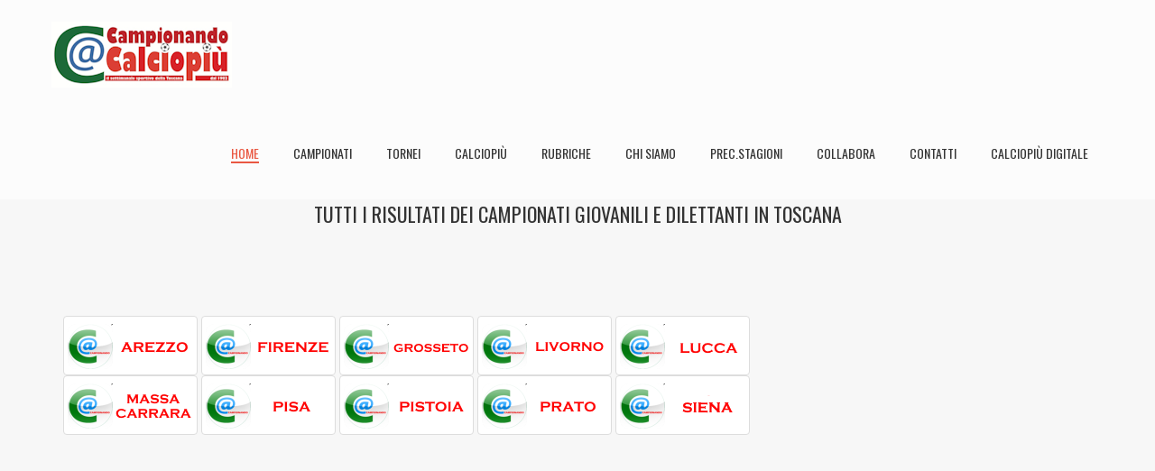

--- FILE ---
content_type: text/html; charset=UTF-8
request_url: https://www.campionando.it/tipicampcalciopiu.php?camp=Giovanili%20Provinciali&stag=2023/2024
body_size: 3380
content:
 
<!DOCTYPE html>
<html lang="IT">

<head>
    <meta charset="utf-8">
    <meta http-equiv="X-UA-Compatible" content="IE=edge">
    <meta name="viewport" content="width=device-width, initial-scale=1">
    <!-- The above 3 meta tags *must* come first in the head; any other head content must come *after* these tags -->
	<script type="text/javascript">

  var _gaq = _gaq || [];
  _gaq.push(['_setAccount', 'UA-23209952-1']);
  _gaq.push (['_gat._anonymizeIp']);
  _gaq.push(['_trackPageview']);

  (function() {
    var ga = document.createElement('script'); ga.type = 'text/javascript'; ga.async = true;
    ga.src = ('https:' == document.location.protocol ? 'https://ssl' : 'http://www') + '.google-analytics.com/ga.js';
    var s = document.getElementsByTagName('script')[0]; s.parentNode.insertBefore(ga, s);
  })();
  

</script>

<!-- Google tag (gtag.js) -->
<script async src="https://www.googletagmanager.com/gtag/js?id=G-5MVV56HYZZ"></script>
<script>
  window.dataLayer = window.dataLayer || [];
  function gtag(){dataLayer.push(arguments);}
  gtag('js', new Date());

  gtag('config', 'G-5MVV56HYZZ');
</script>

   <meta property="og:title" content="I campionati giovanili Regionali" />
<meta name="og:description" content="Campionando, tutto su giovanili e dilettanti calcio" />
<meta property="og:type" content="" />
<meta property="og:image" content="https://www.campionando.it/images/cregio1.png" />
<meta name="google-site-verification" content="KjDieuXbkjxk2Nkr5lTJSHLoMadxrBqJ5W5hbEvP0J0" />
    <!-- Css Files -->
    <link href="css/bootstrap.css" rel="stylesheet">
    <link href="css/font-awesome.css" rel="stylesheet">
    <link href="style.css" rel="stylesheet">
    <link href="css/owl.carousel.css" rel="stylesheet">
    <link href="css/color.css" rel="stylesheet">
    <link href="css/dl-menu.css" rel="stylesheet">
    <link href="css/flexslider.css" rel="stylesheet">
    <link href="css/prettyphoto.css" rel="stylesheet">
    <link href="css/responsive.css" rel="stylesheet">
    <!-- HTML5 shim and Respond.js for IE8 support of HTML5 elements and media queries -->
    <!-- WARNING: Respond.js doesn't work if you view the page via file:// -->
    <!--[if lt IE 9]>
      <script src="https://oss.maxcdn.com/html5shiv/3.7.2/html5shiv.min.js"></script>
      <script src="https://oss.maxcdn.com/respond/1.4.2/respond.min.js"></script>
    <![endif]-->
	<title>Campionando.it - Seleziona Campionati</title>

<script src="https://track.eadv.it/campionando.it.php" async></script>
 
</head>

<body>
    <!--// Main Wrapper \\-->
 <div class="ec-main-wrapper">

         <!--// Main Header \\-->
  <header id="ec-header">
                <!--// Main Header \\-->
				<div class="ec-main-navsection">
                <div class="container">
				  <a href="#" class="ec-logo"><img src="images/logo22.png" alt="Logo Campionando"></a>
				  <div class="ec-right-section">
				        <nav class="ec-navigation">
                            <ul>
                                <li class="active"><a href="index.php">Home</a></li>
                            
                                <li><a href="#">Campionati</a>
								 <ul class="as-dropdown">
								 <li><a "title="Giovanili Prof." href=tipicampcalciopiu.php?camp=Giovanili%20Professionisti&stag=2025/2026>Giovanili Prof.</a></li>
								  <li><a "title="Dilettanti" href="tipicampcalciopiu.php?camp=Dilettanti&stag=2025/2026">Dilettanti </a></li>
								   <li><a "title="Giovanili Regionali" href="tipicampcalciopiu.php?camp=Regionali&stag=2025/2026">Giovanili Reg.</a></li>
								    <li><a "title="Giovanili Provinciali" href="tipicampcalciopiu.php?camp=Giovanili Provinciali&stag=2025/2026">Giovanili Prov.</a></li>
								  <li><a "title="Femminile" href="tipicampcalciopiu.php?camp=Femminile&stag=2025/2026">Femminile</a></li>
                                    </ul>
									</li>
                                <li><a href="#">Tornei</a>
                                    <ul class="as-dropdown">
										<li><a "title="Tornei Juniores" href="tipicampt.php?camp=4">Juniores</a></li>
										<li><a "title="Tornei Allievi" href="tipicampt.php?camp=9">Allievi</a></li>
										<li><a "title="Tornei Allievi B" href="tipicampt.php?camp=10">Allievi B</a></li>
										<li><a "title="Tornei Giovanissimi" href="tipicampt.php?camp=11">Giovanissimi</a></li>
										<li><a "title="Tornei Giovanissimi B" href="tipicampt.php?camp=12">Giovanissimi B</a></li>
										<li><a "title="Tornei Esordienti" href="tipicampt.php?camp=13">Esordienti</a></li>
										<li><a "title="Tornei Femminili" href="tipicampt.php?camp=30">Femminile</a></li>
                                     	<li><a "title="Tornei Live" href="torneilive.php?camp=0">Tornei Live</a></li>
									
                                     </ul>
                                </li>
								<li><a href="#">Calciopi&ugrave;</a>
                                   <ul class="as-dropdown">
									<li><a href="http://www.calciopiu.org">Calciopi&ugrave; online</a></li>
										<li><a href="ricercagare.php">Archivio storico</a></li>
										<li><a href="ricercaalbo.php">Albi d'oro</a></li>
										<li><a href="amarcord.php">Amarcord</a></li>
									</ul>
                                </li>
								 <li><a href="#">Rubriche</a>
                                    <ul class="as-dropdown">
									    <li><a "title="Archivio News" href="ricercanews.php">Archivio News</a></li>
										<li><a "title="Gli speciali" href="speciali.php">Gli speciali</a></li>
										<li><a "title="Top Campionando" href="topcampio.php">TopCampionando</a></li>
										<li><a "title="Amarcord Calciopiù" href="amarcord.php">Amarcord CalcioPiu</a></li>
										<li><a "title="Comunicati Ufficiali" href="comu.php">Comunicati Ufficiali</a></li>
                                     </ul>
                                </li>
				                  <li><a "title="Chi Siamo" href="chisiamo.php">Chi Siamo</a></li>
                                <li><a href="#">Prec.Stagioni</a>
                                    <ul class="as-dropdown">
<li><a "title="2024/2025" href="index2425.php">2024/2025</a></li>
<li><a "title="2023/2024" href="index2324.php">2023/2024</a></li>
	<li><a "title="2022/2023" href="index2223.php">2022/2023</a></li>
                                    	<li><a "title="2021/2022" href="index2122.php">2021/2022</a></li>
									<li><a "title="2020/2021" href="index2021.php">2020/2021</a></li>
									<li><a "title="2019/2020" href="index1920.php">2019/2020</a></li>
									<li><a "title="2018/2019" href="https://www.campionandoalivorno.it/1819.asp">2018/2019</a></li>
									<li><a "title="2017/2018" href="https://www.campionandoalivorno.it/1718.asp">2017/2018</a></li>
									    <li><a "title="2016/2017" href="https://www.campionandoalivorno.it/1617.asp">2016/2017</a></li>
                                        <li><a "title="2015/2016" href="https://www.campionandoalivorno.it/1516.asp">2015/2016</a></li>
                                        <li><a "title="2014/2015" href="https://www.campionandoalivorno.it/1415.asp">2014/2015</a></li>
                                        <li><a "title="2013/2014" href="https://www.campionandoalivorno.it/1314.asp">2013/2014</a></li>
                                        <li><a "title="2012/2013" href="https://www.campionandoalivorno.it/1213.asp">2012/2013</a></li>
                                        <li><a "title="2011/2012" href="https://www.campionandoalivorno.it/1112.asp">2011/2012</a></li>
						                <li><a "title="2010/2011" href="https://www.campionandoalivorno.it/1011.html">2010/2011</a></li>
                                        <li><a "title="2009/2010" href="https://www.campionandoalivorno.it/0910.html">2009/2010</a></li>
                                        <li><a "title="2008/2009" href="https://www.campionandoalivorno.it/0809.html">2008/2009</a></li>
                                        <li><a "title="2007/2008" href="https://www.campionandoalivorno.it/0708.html">2007/2008</a></li>
                                    </ul>
                                </li>
                               
								 <li><a "title="Collabora" href="collabora.php">Collabora</a></li>
                                <li><a "title="Contatti" href="contatti.php">Contatti</a></li>
                                <li><a href="http://www.calciopiu.org">Calciopi&ugrave; Digitale</a></li>
                                
                            </ul>
                        </nav>
						</div>
				   <!--// Responsive Menu //-->
                        <div id="as-menu" class="as-menuwrapper">
                            <button class="as-trigger">Open Menu</button>
                            <ul class="as-menu">
							                   <li class="active"><a href="index.php">Home</a></li>
                                <li><a href="chisiamo.php">Chi Siamo</a></li>
                               <li><a href="#">Campionati</a>
								  <ul class="as-submenu">
								 <li><a href="tipicampcalciopiu.php?camp=Giovanili%20Professionisti&stag=2025/2026">Giovanili Prof.</a></li>
								  <li><a href="tipicampcalciopiu.php?camp=Dilettanti&stag=2025/2026">Dilettanti </a></li>
								   <li><a href="tipicampcalciopiu.php?camp=Regionali&stag=2025/2026">Giovanili Reg.</a></li>
								    <li><a href="tipicampcalciopiu.php?camp=Giovanili Provinciali&stag=2025/2026">Giovanili Prov.</a></li>
    								  <li><a href="tipicampcalciopiu.php?camp=Femminile&stag=2025/2026">Femminile</a></li>
                                    </ul>
									</li>
							   <li><a href="#">Tornei</a>
                                    <ul class="as-submenu">
												<li><a "title="Tornei Juniores" href="tipicampt.php?camp=4">Juniores</a></li>
										<li><a "title="Tornei Allievi" href="tipicampt.php?camp=9">Allievi</a></li>
										<li><a "title="Tornei Allievi B" href="tipicampt.php?camp=10">Allievi B</a></li>
										<li><a "title="Tornei Giovanissimi" href="tipicampt.php?camp=11">Giovanissimi</a></li>
										<li><a "title="Tornei Giovanissimi B" href="tipicampt.php?camp=12">Giovanissimi B</a></li>
										<li><a "title="Tornei Esordienti" href="tipicampt.php?camp=13">Esordienti</a></li>
										<li><a "title="Tornei Femminili" href="tipicampt.php?camp=30">Femminile</a></li>
                                     	<li><a "title="Tornei Live" href="torneilive.php?camp=0">Tornei Live</a></li>
									          </ul>
                                </li>
								<li><a href="#">Calciopi&ugrave;</a>
                                    <ul class="as-submenu">
									<li><a href="http://www.calciopiu.org">Calciopi&ugrave; online</a></li>
										<li><a href="ricercagare.php">Archivio storico</a></li>
										<li><a href="ricercaalbo.php">Albi d'oro</a></li>
										<li><a href="amarcord.php">Amarcord</a></li>
									</ul>
                                </li>
					            <li><a href="#">Rubriche</a>
                                    <ul class="as-submenu">
									<li><a href="ricercanews.php">Archivio News</a></li>
										<li><a href="speciali.php">Gli speciali</a></li>
										<li><a href="topcampio.php">TopCampionando</a></li>
										<li><a href="amarcord.php">Amarcord CalcioPiu</a></li>
										<li><a href="comu.php">Comunicati Ufficiali</a></li>
                                     </ul>
                                </li>
								 <li><a href="#">Prec.Stagioni</a>
                                    <ul class="as-submenu">
<li><a "title="2024/2025" href="index2425.php">2024/2025</a></li>
<li><a "title="2023/2024" href="index2324.php">2023/2024</a></li>
<li><a "title="2022/2023" href="index2223.php">2022/2023</a></li>
                                             	<li><a "title="2021/2022" href="index2122.php">2021/2022</a></li>
									<li><a "title="2020/2021" href="index2021.php">2020/2021</a></li>
									<li><a "title="2019/2020" href="index1920.php">2019/2020</a></li>
									<li><a href="https://www.campionandoalivorno.it/1819.asp">2018/2019</a></li>
									<li><a href="https://www.campionandoalivorno.it/1718.asp">2017/2018</a></li>
									    <li><a href="https://www.campionandoalivorno.it/1617.asp">2016/2017</a></li>
                                        <li><a href="https://www.campionandoalivorno.it/1516.asp">2015/2016</a></li>
                                        <li><a href="https://www.campionandoalivorno.it/1415.asp">2014/2015</a></li>
                                        <li><a href="https://www.campionandoalivorno.it/1314.asp">2013/2014</a></li>
                                        <li><a href="https://www.campionandoalivorno.it/1213.asp">2012/2013</a></li>
                                        <li><a href="https://www.campionandoalivorno.it/1112.asp">2011/2012</a></li>
						                <li><a href="https://www.campionandoalivorno.it/1011.html">2010/2011</a></li>
                                        <li><a href="https://www.campionandoalivorno.it/0910.html">2009/2010</a></li>
                                        <li><a href="https://www.campionandoalivorno.it/0809.html">2008/2009</a></li>
                                        <li><a href="https://www.campionandoalivorno.it/0708.html">2007/2008</a></li>
                                    </ul>
                                </li>
                                 <li><a href="collabora.php">Collabora</a></li>
								<li><a href="contatti.php">Contatti</a></li>
				
                                <li><a href="http://www.calciopiu.org">Calciopi&ugrave; Digitale</a></li>
                            </ul>
                        </div>
                        <!--// Responsive Menu //-->

                </div>
            </div>
            <!--// Main Header \\-->
  
        </header>

 <!--// Main Section \\-->
        <div class="ec-main-section blog-grid-full">
          <div class="container">
           <div class="col-md-12">
         
           <center>
<h2>Tutti i risultati dei campionati giovanili e dilettanti in Toscana</h2> </center>

<br>

<br>		
								
		              <br> <br>
		      <a href="https://www.campionando.it/tipicampcalciopiu.php?campio=yes&camp=AREZZO&stag=2023/2024"><img src="https://www.campionandoalivorno.it/images/AREZZO.png" class="img-thumbnail" alt="Provinciali Arezzo"></a>
			  <a href="https://www.campionando.it/tipicampcalciopiu.php?campio=yes&camp=FIRENZE&stag=2023/2024"><img src="https://www.campionandoalivorno.it//images/FIRENZE.png" class="img-thumbnail" alt="Provinciali Firenze"></a>
			    <a href="https://www.campionando.it/tipicampcalciopiu.php?campio=yes&camp=GROSSETO&stag=2023/2024"><img src="https://www.campionandoalivorno.it//images/GROSSETO.png" class="img-thumbnail" alt="Provinciali Grosseto"></a>
				  <a href="https://www.campionando.it/tipicampcalciopiu.php?campio=yes&camp=LIVORNO&stag=2023/2024"><img src="https://www.campionandoalivorno.it//images/LIVORNO.png" class="img-thumbnail" alt="Provinciali Livorno"></a>
				    <a href="https://www.campionando.it/tipicampcalciopiu.php?campio=yes&camp=LUCCA&stag=2023/2024"><img src="https://www.campionandoalivorno.it//images/LUCCA.png" class="img-thumbnail" alt="Provinciali Lucca"></a>
	        <br>
					  <a href="https://www.campionando.it/tipicampcalciopiu.php?campio=yes&camp=MASSA CARRARA&stag=2023/2024"><img src="https://www.campionandoalivorno.it//images/MASSA CARRARA.png" class="img-thumbnail" alt="Provinciali Massa Carrara"></a>
					    <a href="https://www.campionando.it/tipicampcalciopiu.php?campio=yes&camp=PISA&stag=2023/2024"><img src="https://www.campionandoalivorno.it//images/PISA.png" class="img-thumbnail" alt="Provinciali Pisa"></a>
						  <a href="https://www.campionando.it/tipicampcalciopiu.php?campio=yes&camp=PISTOIA&stag=2023/2024"><img src="https://www.campionandoalivorno.it//images/PISTOIA.png" class="img-thumbnail" alt="Provinciali Pistoia"></a>
						    <a href="https://www.campionando.it/tipicampcalciopiu.php?campio=yes&camp=PRATO&stag=2023/2024"><img src="https://www.campionandoalivorno.it//images/PRATO.png" class="img-thumbnail" alt="Provinciali Prato"></a>
							  <a href="https://www.campionando.it/tipicampcalciopiu.php?campio=yes&camp=SIENA&stag=2023/2024"><img src="https://www.campionandoalivorno.it//images/SIENA.png" class="img-thumbnail" alt="Provinciali Siena"></a>	
	
                       
            
                      
                    
<br>				

<br>
<br>

</div>
</div>
  </div>  
       <footer id="ec-footer">
           			
         
        </footer>
    </div>
    <!--// Main Wrapper \\-->
  
    <!-- jQuery (necessary for JavaScript plugins) -->
    <script src="script/jquery.js"></script>
    <script src="script/modernizr.js"></script>
    <script src="script/bootstrap.min.js"></script>
    <script src="script/jquery.dlmenu.js"></script>
    <script src="script/flexslider-min.js"></script>
    <script src="script/jquery.prettyphoto.js"></script>
    <script src="script/waypoints-min.js"></script>
    <script src="script/owl.carousel.min.js"></script>
    <script src="script/jquery.countdown.min.js"></script>
    <script src="script/fitvideo.js"></script>
    <script src="script/newsticker.js"></script>
    <script src="script/skills.js"></script>
    <script src="script/functions.js"></script>
    <script>
    var options = {
        newsList: "#ec-news",
        startDelay: 10,
        placeHolder1: ""
    }
    jQuery().newsTicker(options);
    </script>
<script defer src="https://static.cloudflareinsights.com/beacon.min.js/vcd15cbe7772f49c399c6a5babf22c1241717689176015" integrity="sha512-ZpsOmlRQV6y907TI0dKBHq9Md29nnaEIPlkf84rnaERnq6zvWvPUqr2ft8M1aS28oN72PdrCzSjY4U6VaAw1EQ==" data-cf-beacon='{"version":"2024.11.0","token":"c17c0a5d0af94aa7b4bb0399fce6a830","r":1,"server_timing":{"name":{"cfCacheStatus":true,"cfEdge":true,"cfExtPri":true,"cfL4":true,"cfOrigin":true,"cfSpeedBrain":true},"location_startswith":null}}' crossorigin="anonymous"></script>
</body>

</html>

--- FILE ---
content_type: text/css
request_url: https://www.campionando.it/style.css
body_size: 13060
content:
@charset "UTF-8";

/* Googel Fonts */
@import url(https://fonts.googleapis.com/css?family=Oswald:400,300,700&subset=latin,latin-ext);
@import url(https://fonts.googleapis.com/css?family=Roboto:400,100,100italic,300,300italic,400italic,500,500italic,700,700italic,900,900italic&subset=latin,greek-ext);

/*
01. Theme Typo
02. Header
	02.1 Top Strip
		02.1.1 Top Info
		02.1.2 Search
	02.1 Logo
	02.2 Navigation
		02.2.1 SubMenu
	02.3 Booking Form Toggle
	02.4 Shoping Cart
03. Content

	03.1 Blog
		03.1.1 Blog Grid Simple
		03.1.2 Blog Grid
		03.1.3 Blog Medium
		03.1.4 Blog Detail
	
	03.2 Gallery
		03.4.1 Simple Gallery
		03.4.2 Video Gallery
	
	03.4 Team
		03.4.1 Team Grid
		03.4.2 Team Detail

	03.5 Shortcode
		03.5.1 Accordian
		03.5.2 Testimonial
		03.5.3 Services
		03.5.4 Team
		03.5.5 Form
		03.5.6 Counter
		03.5.7 Partner
		03.5.8 Twitter
		03.5.9 Call To Action
 
	03.6 Default Pages Style
		03.6.1 404
		03.6.2 UnderCuntruction
		03.6.3 About Us
		03.6.4 Services
		03.6.5 Contact Us

	03.7 Shop
		03.7.1 Shop Listing
		03.7.2 Shop Detail
 
04. Sidebar Widget
	04.1 Widget CATEGORY WIDGET
	04.2 Widget Search
	04.3 Widget Our Photos
	04.4 Widget Text
	04.5 Widget Recent Posts
	04.6 Widget Recent Tweets
	04.7 Widget Newsletter
 
05. Footer
	05.1 backTo Top
	05.2 CopyRight
	05.3 Social Network
*/

* {
	margin: 0px;
	padding: 0px;
}

img {

	padding: 2px;
}

body {
	background-color: #f7f7f7;
	color: #403f42;
	font-family: 'Roboto', sans-serif;
	font-size: 16px;
	font-weight: normal;
}
/* Title Typo */
body h1, body h2, body h3, body h4, body h5, body h6 {
	color: #333333;
	font-family: 'Oswald', sans-serif;
	font-style: normal;
	font-weight: normal;
	letter-spacing: 0px;
	line-height: 1.5;
	margin: 0px 0px 8px 0px;
	text-transform: uppercase;
}

h1 {font-size: 28px;}

h2 {font-size: 22px;}

h3 {font-size: 20px;}

h4 {font-size: 18px;}

h5 {font-size: 16px;}

h6 {font-size: 14px;}

h1 a, h2 a, h3 a, h4 a, h5 a, h6 a {color: #333333;}

p a {color: #ca4444;}

p {
	letter-spacing: 0.5px;
	line-height: 24px;
	margin-bottom: 10px;
 }

a {
	color: #red;
	text-decoration: none;
 }

	a:hover, a:focus, a:active {
		outline: none;
		text-decoration: none;
	 }

ul {margin-bottom: 0px;}

figure {
	margin-bottom: 6px;
	position: relative;
 }

img {
	height: auto;
	max-width: 100%;
 }

strong {color: #333333;}

iframe {
	border: none;
	float: left;
	width: 100%;
 }

/* Wordpress Defult Clasess */
.wp-caption, .wp-caption-text, .gallery-caption, .bypostauthor {}
.wp-caption.alignleft, .wp-caption.alignnone {width: 100%;}

/* Form Input Typo */
select {
	border: 1px solid #dfdfdf;
	color: #666666;
	cursor: pointer;
	display: inline-block;
	font-size: 12px;
	font-weight: 300;
	height: 30px;
	padding: 8px 12px;
	width: 100%;
	background-color: #f0eef0;
 }

label {
	color: #333333;
	display: block;
	font-weight: 400;
	margin-bottom: 10px;
 }

button {border: none;}

textarea, input[type="text"], input[type="password"], input[type="datetime"], input[type="datetime-local"], input[type="date"], input[type="month"], input[type="time"], input[type="week"], input[type="number"], input[type="email"], input[type="url"], input[type="search"], input[type="tel"], input[type="color"], .uneditable-input {
	-moz-box-sizing: border-box;
	-webkit-box-sizing: border-box;
	border: 1px solid #dddddd;
	box-sizing: border-box;
	color: #3d3d3d;
	display: inline-block;
	font-size: 12px;
	font-weight: 400;
	height: 30px;
	line-height: 20px;
	outline: none;
	padding: 4px 6px;
	vertical-align: middle;
 }
 input[type="submit"] { outline: none; }

form p {
	float: left;
	position: relative;
	width: 100%;
 }

	form p span i {
		color: #474747;
		left: 16px;
		position: absolute;
		top: 13px;
	 }

option {padding: 5px 15px;}

/* ThemeUnit Style's */
li {
	line-height: 28px;
	list-style: disc inside none;
 }

ul ul {margin-left: 20px;}

ol {
	float: none;
	list-style: decimal;
	padding-left: 15px;
 }

	ol ol {margin-left: 20px;}

	ol li {
		list-style: decimal;
		width: 100%;
	 }

table {
	background-color: transparent;
	max-width: 90%;
 }

th {text-align: left;}

table {
	margin-bottom: 15px;
	width: 100%;
 }

	table > thead > tr > th, table > tbody > tr > th, table > tfoot > tr > th, table > thead > tr > td, table > tbody > tr > td, table > tfoot > tr > td {
		border-top: 1px solid #dddddd;
		border: 1px solid #dddddd;
		line-height: 2.0;
		padding-left: 1px;
		text-align: center;
		vertical-align: top;
		 }

	table thead tr th {
		border-top: 1px solid #dddddd;
		text-align: center;
		text-transform: capitalize;
	 }

.table > caption + thead > tr:first-child > th, .table > colgroup + thead > tr:first-child > th, .table > thead:first-child > tr:first-child > th, .table > caption + thead > tr:first-child > td, .table > colgroup + thead > tr:first-child > td, .table > thead:first-child > tr:first-child > td {border-top: 1px solid #dddddd;}

table > thead > tr > th {
	border-bottom: 2px solid #dddddd;
	vertical-align: bottom;
 }

table > caption + thead > tr:first-child > th, table > colgroup + thead > tr:first-child > th, table > thead:first-child > tr:first-child > th, table > caption + thead > tr:first-child > td, table > colgroup + thead > tr:first-child > td, table > thead:first-child > tr:first-child > td {border-bottom: 0;}

table > tbody + tbody {border-top: 2px solid #dddddd;}

.table > thead > tr > th, .table > tbody > tr > th, .table > tfoot > tr > th, .table > thead > tr > td, .table > tbody > tr > td, .table > tfoot > tr > td {padding: 3px 5px;}

p ins {color: #999;}
dl dd {margin-left: 20px;}

address {font-style: italic;}

.sticky {}

.ec-main-section {
	float: left;
	width: 100%;
	position: relative;
}
.ec-main-content {
	float: left;
	padding: 50px 0 0 0;
	width: 100%;
}
.ec-frame {
	float: left;
	width: 100%;
	margin-bottom: 30px;
}
.ec-right-section {
	float: right;
}
.ec-left-section {
	float: left;
}
.ec-sticky .ec-main-navsection {
	background: #fff;
	box-shadow: 0 0 10px #eee;
	left: 0;
	position: fixed;
	top: 0;
	width: 100%;
	z-index: 9999;
}
.ec-loading-section {
    position: fixed;
    left: 0px;
    top: 0px;
    background-color: rgba(255,255,255,0.98);
    width: 100%;
    height: 100%;
    z-index: 99999;
    text-align: center;
}
.ec-main-wrapper { position: relative; }
/* Header TopSection */
.ec-topsection {
	background-color: #1e1e1e;
	float: left;
	width: 100%;
}
.ec-topsection .ec-right-section {
	padding: 37px 0px 0px 0px;
}
.ec-logo {
	float: left;
	margin: 30px 0px 40px 0px;
}
.ec-social-network {
	float: left;
	margin: 8px 0px 0px 0px;
}
.ec-social-network ul li {
	float: left;
	list-style: none;
	margin-right: 11px;
}
.ec-social-network ul li a {
	float: left;
	width: 23px;
	height: 23px;
	border: 1px solid #313131;
	color: #4f4f4f;
	text-align: center;
	border-radius: 100%;
	font-size: 10px;
	padding: 5px 0px 0px 0px;
}
.ec-social-network ul li:hover a { color: #fff; }
.ec-cart {
	float: left;
	margin: 9px 0px 0px 17px;
	color: #fff;
	text-transform: uppercase;
}
.ec-cart i {
	margin-right: 4px;
}
.ec-cart span {
	float: right;
	width: 15px;
	height: 15px;
	color: #fff;
	font-size: 11px;
	border-radius: 100%;
	text-align: center;
	padding: 0px 1px 0px 0px;
	margin: 2px 0px 0px 7px;
}
/* Header Search */
.ec-search {
	float: right;
	width: 232px;
	position: relative;
	margin: 0px 0px 0px 22px;
}
.ec-search input[type="text"] {
	height: 33px;
	border: none;
	background-color: #fff;
	color: #a7a7a7;
	float: left;
	width: 100%;
	padding: 6px 11px 6px 11px;
}
.ec-search label {
	position: absolute;
	right: 0px;
	top: 0px;
}
.ec-search label:before {
	content: "\f002";
	font-family: FontAwesome;
	position: absolute;
	right: 12px;
	top: 6px;
	color: #fff;
}
.ec-search input[type="submit"] {
	float: left;
	width: 37px;
	height: 33px;
	border: none;
}
/* MainNavigation */
.ec-mainheader {
	float: left;
	width: 100%;
	background-color: #1e1e1e;
	border-top: 1px solid #262626;
}
.main-navigation {
	float: left;
}
.main-navigation ul li {
	float: left;
	list-style: none;
	position: relative;
}
.main-navigation > ul > li > a i {
	font-size: 22px;
	float: left;
	padding: 5px 0px 1px 0px;
}
.main-navigation > ul > li > a {
	color: #ffffff;
	text-transform: uppercase;
	float: left;
	padding: 15px 23px;
	font-size: 16px;
	font-family: 'Oswald', sans-serif;
	position: relative;

	-webkit-transition: all 0.4s ease-in-out;
	   -moz-transition: all 0.4s ease-in-out;
	    -ms-transition: all 0.4s ease-in-out;
	     -o-transition: all 0.4s ease-in-out;
	        transition: all 0.4s ease-in-out;
}
.main-navigation > ul > li:hover > a,.main-navigation > ul > li.active > a {
	background-color: #f9f9f9;
}
.main-navigation > ul > li:first-child > a:before { display: none; }
.main-navigation > ul > li > a i {
	float: left;
	font-size: 19px;
	margin-right: 5px;
}
.main-navigation > ul > li > a:before {
	content: '';
	position: absolute;
	left: 0px;
	top: 7px;
	width: 1px;
	height: 43px;
	background: url(images/nav-border.png);
}
.as-dropdown {
	position: absolute;
	left: 0px;
	top: 100%;
	width: 200px;
	background-color: rgba(30,30,30,0.75);
	margin: 4px 0px 0px 0px;
	opacity: 0;
	visibility: hidden;
	z-index: 999;
	font-family: 'Oswald', sans-serif;

	-webkit-transition: all 0.4s ease-in-out;
	   -moz-transition: all 0.4s ease-in-out;
	    -ms-transition: all 0.4s ease-in-out;
	     -o-transition: all 0.4s ease-in-out;
	        transition: all 0.4s ease-in-out;

	-webkit-transform: translateX(-15px);
	   -moz-transform: translateX(-15px);
	    -ms-transform: translateX(-15px);
	     -o-transform: translateX(-15px);
	        transform: translateX(-15px);
}
.as-dropdown .as-dropdown {
	left: 116%;
	top: 0px;
	margin: 0px;
}
.as-dropdown > li:hover > .as-dropdown {
	opacity: 1;
	visibility: visible;
}
.main-navigation > ul > li:hover > .as-dropdown,.as-dropdown > li:hover > .as-dropdown {
	opacity: 1;
	visibility: visible;

	-webkit-transform: translateX(0px);
	   -moz-transform: translateX(0px);
	    -ms-transform: translateX(0px);
	     -o-transform: translateX(0px);
	        transform: translateX(0px);
}
.as-dropdown li,.as-dropdown li a {
	width: 100%;
	float: left;
}
.main-navigation .as-dropdown li a {
	padding: 7px 20px;
	border-bottom: 1px solid rgba(255,255,255,0.1);
	font-size: 13px;
	color: #ffffff;
	text-transform: uppercase;

	-webkit-transition: all 0.4s ease-in-out;
	   -moz-transition: all 0.4s ease-in-out;
	    -ms-transition: all 0.4s ease-in-out;
	     -o-transition: all 0.4s ease-in-out;
	        transition: all 0.4s ease-in-out;
}
.main-navigation .as-dropdown li a:before {
	content: "\f105";
	font-family: FontAwesome;
	float: left;
	padding: 0px 10px 0px 0px;
}
.main-navigation .as-dropdown li:last-child a { border: none; }
.main-navigation .as-dropdown > li:hover > a {
	color: #fff;
}
/* SignUp */
.ec-usersection {
	float: right;
}
.ec-user-signin {
	float: left;
	padding: 12px 0px 17px 0px;
	position: relative;
}
.ec-signin-box {
	position: absolute;
	right: 0px;
	top: 100%;
	width: 280px;
	background-color: rgba(30, 30, 30, 0.75);
	z-index: 99;
	padding: 20px;
	opacity:0;
	visibility: hidden;
	
	-webkit-transform: translateY(-15px);
	   -moz-transform: translateY(-15px);
	    -ms-transform: translateY(-15px);
	     -o-transform: translateY(-15px);
	        transform: translateY(-15px);
}
.ec-user-signin:hover .ec-signin-box {
	opacity: 1;
	visibility: visible;
	-webkit-transform: translateY(0px);
	   -moz-transform: translateY(0px);
	    -ms-transform: translateY(0px);
	     -o-transform: translateY(0px);
	        transform: translateY(0px);
}
.ec-signin-box h2 {
	color: #fff;
	margin: 0px 0px 0px 0px;
}
.ec-signin-box ul li {
	float: left;
	width: 100%;
	list-style: none;
	margin-top: 15px;
}
.ec-signin-box ul li input[type="text"],
.ec-signin-box ul li input[type="password"] {
	float: left;
	width: 100%;
	border: none;
	background-color: rgba(255, 255, 255, 0.15);
	color: #fff;
	padding: 8px 18px;
}
.ec-signin-box ul li label {
	margin: 0px;
	color: #fff;
}
.ec-signin-box ul li input[type="submit"] {
	float: left;
	padding: 4px 20px 3px 20px;
	color: #fff;
	border: none;
	font-weight: bold;
	text-transform: uppercase;
}
.signin-open-button {
	color: #fff;
	font-size: 14px;
	text-transform: uppercase;
}
.signin-open-button > i {
	margin-right: 5px;
	color: #c2c2c2;
}
.signin-open-button > i.flaticon-user43 { font-size: 20px; }
.ec-lang-section {
	float: right;
	padding: 15px 0px 10px 15px;
	margin: 0px 0px 0px 15px;
	background: url(images/nav-border.png);
	background-repeat: no-repeat;
	background-position: 0px 6px;
}
.ec-lang-section ul li {
	list-style: none;
	float: left;
	position: relative;
}
.ec-lang-section ul li a {
	color: #fff;
}
.ec-lang-section ul > li > a > img {
	margin: 6px 0px 0px 0px;
	float: left;
}
.ec-lang-section ul ul {
	position: absolute;
	left: 0px;
	top: 100%;
	z-index: 99;
	background-color: rgba(30,30,30,0.75);
	border: 1px solid rgba(255,255,255,0.1);
	font-size: 11px;
	margin: 0px;
	opacity: 0;
}
.ec-lang-section ul li:hover ul {
	opacity: 1;
	-webkit-transform: translateY(15px);
	   -moz-transform: translateY(15px);
	    -ms-transform: translateY(15px);
	     -o-transform: translateY(15px);
	        transform: translateY(15px);
}
.ec-lang-section ul ul li {
	float: left;
	width: 100%;
	border-bottom: 1px solid rgba(255,255,255,0.1);
	padding: 0px 7px 0px 7px;
}
.ec-lang-section ul ul li img {
	width: 15px;
	margin: 7px 3px 0px 0px;
	float: left;
}
.ec-lang-section ul ul li:hover a { color: #fff; }
/* Header Two */
.ec-header-two .ec-topsection {
	text-align: center;
	border-top: 1px solid #262626;
}
.ec-header-two .ec-logo {
	float: none;
	display: inline-block;
	margin: 55px 0px 45px 0px;
}
/* Header Three */
.ec-header-three .ec-topsection { text-align: center; }
.ec-header-three .ec-logo {
	float: none;
	display: inline-block;
	margin: 55px 0px 45px 0px;
}
.ec-topstrip .ec-right-section {
	padding: 6px 0px 12px 0px;
}
/* Top Strip */
.ec-topstrip {
	float: left;
	width: 100%;
	background-color: #1e1e1e;
    border-bottom: 1px solid #262626;
}
.ec-stripinfo {
	float: left;
}
.ec-stripinfo li {
	float: left;
	list-style: none;
	color: #fff;
	font-size: 12px;
	padding: 12px 30px 6px 0px;
	font-weight: 500;
}
.ec-stripinfo li a {
	color: #fff;
}
.ec-stripinfo li i {
	margin-right: 7px;
}
/* TopStrip */
.ec-top-strip {
	float: left;
	width: 100%;
	background-color: #343434;
}
.ec-strip-info {
	float: left;
}
.ec-strip-info li {
	float: left;
	list-style: none;
	color: #fff;
	font-size: 13px;
	font-weight: bold;
	margin: 0px 40px 0px 0px;
	padding: 7px 0px 6px 0px;
}
.ec-strip-info li i {
	float: left;
	font-size: 16px;
	margin: 6px 8px 0px 0px;
}
.ec-strip-info li a { color: #fff; }
.ec-login-section {
	float: right;
}
.ec-login-section-btn {
	float: left;
	font-size: 13px;
	font-weight: bold;
	color: #fff;
	padding: 11px 20px;

}
.ec-login-section-btn i {
	float: left;
	font-size: 13px;
	margin: 3px 8px 0px 0px;
}
.ec-login-section-btn:before {
	content: '';
	position: absolute;
	left: 0px;
	top: 0px;
	width: 100%;
	height: 100%;
	opacity: 0.26;
	background-image: url(images/transparent-pattren.png);
}
.ec-main-navsection {
	float: left;
	width: 100%;
	background-color: #fcfcfc;
}
.ec-main-navsection .ec-logo { margin: 22px 0px 22px 0px; }
/* Navigation */
.ec-navigation {
    background: none;
    border: none;
    float: left;
    margin-bottom: 0px;
    text-align: left;
}
.ec-navigation > ul > li {
	float: left;
	list-style: none;
	padding: 0px 19px 0px 19px;
	position: relative;
}
.ec-navigation > ul > li > a {
    font-size: 14px;
    color: #343434;
    padding: 35px 0px 37px 0px;
    font-family: 'Oswald', sans-serif;
    text-transform: uppercase;
    float: left;
    position: relative;
}
.ec-navigation > ul > li > a:before {
	content: '';
	position: absolute;
	left: 0px;
	bottom: 45%;
	margin-bottom: -10px;
	width: 100%;
	height: 2px;
	opacity: 0;
}
.ec-navigation > ul > li:hover > a:before,.ec-navigation ul > li.active > a:before {
	opacity: 1;
	bottom: 50%;
}
.ec-navigation > ul > li:first-child > a { padding-left: 0px; }
.ec-navigation > ul > li:last-child > a { padding-right: 0px; }
.ec-navigation ul > li:hover > .as-dropdown {
    opacity: 1;
    -webkit-transform: translateY(0px);
       -moz-transform: translateY(0px);
        -ms-transform: translateY(0px);
         -o-transform: translateY(0px);
            transform: translateY(0px);
    visibility: visible;
}
.ec-navigation ul .as-dropdown {
	padding: 3px 10px;
	width: 210px;
}
.ec-navigation ul .as-dropdown li {
	list-style: none;
	border-bottom: 1px solid #eeeeee;
	line-height: 1;
	position: relative;
}
.ec-navigation ul .as-dropdown li:last-child { border-bottom: none; }
.ec-navigation ul .as-dropdown li a {
	padding: 14px 17px 16px 17px;
	text-transform: uppercase;
	position: relative;
}
.ec-navigation ul .as-dropdown li a:before {
	content: "\f105";
	font-family: FontAwesome;
	position: absolute;
	right: 10px;
	top: 16px;
	font-size: 12px;
	opacity: 0;
	background-color: transparent;
}
.ec-navigation ul .as-dropdown > li:hover > a:before {
	opacity: 1;
	right: 20px;
}
.ec-navigation ul .as-dropdown > li:hover > a,.ec-user-section > li > a:hover { color: #fff; }
.ec-navigation .as-dropdown {
	background-color: #ffffff;
}
.ec-user-section {
	float: right;
	padding-left: 25px;
}
.ec-user-section > li {
	float: left;
	list-style: none;
	margin: 34px 0px 0px 16px;
	position: relative;
}
.ec-user-section > li > a {
	float: left;
	width: 30px;
	height: 30px;
	border: 1px solid #eeeeee;
	border-radius: 100%;
	color: #999a9a;
	font-size: 12px;
	text-align: center;
}
/* SearchPopup */
.ec-search-popup {
	position: absolute;
	right: 0px;
	top: 100%;
	width: 300px;
	background-color: #ffffff;
	padding: 15px;
	margin-top: 40px;
	z-index: 9;
	display: none;
}
.ec-search-popup input[type='submit'] {
	background-color: transparent;
	position: absolute;
	right: 15px;
	height: 42px;
	width: 40px;
	border: none;
	z-index: 1;
	top: 15px;
	background-color: transparent;
}
.ec-search-popup input[type='text'] {
	float: left;
	width: 100%;
	background-color: #f6f6f6;
	color: #a1a1a1;
	height: 42px;
	padding: 7px 20px;
	font-size: 16px;
	border: none;
}
.ec-search-popup i {
	position: absolute;
	z-index: 0;
	font-size: 18px;
	color: #cdcdcd;
	right: 30px;
	line-height: 42px; 
}
/* CartBox */
.ec-cart-box {
	position: absolute;
	right: 0px;
	top: 100%;
	background-color: #ffffff;
	padding: 32px 38px;
	width: 354px;
	z-index: 50;
	margin-top: 8px;
	margin: 40px 0px 0px 0px;
	display: none;
}
.ec-cart-box h2 {
	font-size: 20px;
	margin-bottom: 24px;
	border-bottom: 1px solid #f4f4f4;
	padding-bottom: 11px;
}
.ec-cart-box ul { margin: 0px; }
.ec-cart-box ul li,.widget_cartbox ul li {
	float: left;
	width: 100%;
	list-style: none;
	margin-bottom: 26px;
}
.ec-cart-box ul li figure,.widget_cartbox ul li figure {
	float: left;
	width: 99px;
	margin-bottom: 0px;
	z-index: 1;
}
.ec-cart-box ul,.ec-cart-box p,.ec-cart-link,
.widget_cartbox ul {
	float: left;
	width: 100%;
}
.ec-cartbox-text { position: relative; }
.ec-cart-box ul li figure ~ .ec-cartbox-text,.widget_cartbox ul li figure ~ .ec-cartbox-text { padding-left: 115px; }
.ec-cartbox-text h6 a { color: #343434; }
.ec-cartbox-text h6 {
	margin-bottom: 2px;
	font-weight: 400;
	font-size: 15px;
}
.ec-cartbox-price {
	display: block;
	font-size: 15px;
	line-height: 1;
}
.ec-cartbox-text small {
	color: #bdbdbd;
	font-size: 15px;
	margin-left: 4px;
	text-decoration: line-through;
}
.ec-close-cart {
	position: absolute;
	right: -16px;
	top: -2px;
	font-size: 16px;
	color: #dadada;
}
.ec-cart-box h5,.widget_cartbox h5 {
	border-bottom: 1px solid #f4f4f4;
	padding-bottom: 13px;
	margin-bottom: 29px;
}
.ec-cart-box h5 span,.widget_cartbox h5 span {
	float: right;
}
.ec-cart-link {
	text-align: center;
}
.ec-cartbox-btn {
	display: inline-block;
	background-color: #f3f3f3;
	font-size: 14px;
	color: #6d8492;
	line-height: 1;
	padding: 10px 20px;
	margin-bottom: 2px;
}
.ec-cartbox-btn i { margin-right: 11px; }
.ec-cartbox-btn:hover { color: #ffffff; }
.ec-cart-box .ec-rating {
	display: inline-block;
	height: 16px;
	line-height: 16px;
	position: relative;
	width: 85px;
}
.ec-cart-box .ec-rating:before, .ec-cart-box .ec-rating-box:before {
	color: #ffb400;
	content: "\f006 \f006 \f006 \f006 \f006";
	font-family: FontAwesome;
	font-size: 14px;
	left: 0;
	letter-spacing: 4px;
	position: absolute;
	top: 0;
}
.ec-cart-box .ec-rating-box:before {
	content: "\f005 \f005 \f005 \f005 \f005";
	color: #ffb400;
}
.ec-cart-box .ec-rating-box {
	height: 16px;
	left: 0;
	overflow: hidden;
	position: absolute;
	top: 0;
}
.modal-dialog { width: 462px; }
.modal-body {
    padding: 37px 35px 21px 35px;
    display: inline-block;
}
.ec-modallogin-form span {
    font-size: 18px;
    font-weight: bold;
    float: left;
    width: 100%;
    text-transform: uppercase;
    border-bottom: 2px solid #f2f2f2;
    padding-bottom: 5px;
    margin-bottom: 25px;
}
.ec-modallogin-form,.ec-modallogin-form form ul li,.ec-modallogin-form form,
.ec-modallogin-form form ul,.ec-modallogin-form input[type="text"],
.ec-modallogin-form input[type="password"],.ec-modallogin-form p {
    float: left;
    width: 100%;
}
.ec-modallogin-form ul li       { list-style: none; }
.ec-modallogin-form form        { margin-bottom: 22px; }
.ec-modallogin-form input[type="text"],.ec-modallogin-form input[type="password"] {
    height: 43px;
    padding: 6px 21px;
    border-bottom: 2px solid #eaeaea;
    font-size: 15px;
    color: #a9a9a9;
    font-style: italic;
}
.ec-modallogin-form form ul li { margin-bottom: 10px; }
.ec-forgot-btn {
    float: right;
    font-size: 14px;
    color: #424242;
    text-decoration: underline;
}
.ec-modallogin-form input[type="submit"] {
    float: left;
    padding: 14px 35px 14px 35px;
    color: #ffffff;
    font-size: 12px;
    text-transform: uppercase;
    border: none;
    line-height: 1;
}
.ec-register-popup input[type="submit"] { margin-top: 10px; }
.ec-login-social-media { margin: 0px -5px; }
.ec-login-social-media li {
    float: left;
    width: 33.333%;
    list-style: none;
    padding: 0px 5px;
    margin-bottom: 15px;
}
.ec-login-social-media li a {
    float: left;
    width: 100%;
    padding: 10px 17px;
    color: #ffffff;
    font-weight: bold;
    text-transform: uppercase;
    background-color: #46629c;
    font-size: 12px;
    line-height: 1;
}
.ec-login-social-media li a i {
    font-size: 16px;
    display: inline-block;
    vertical-align: sub;
    margin-right: 6px;
}
.ec-login-social-media li.ec-twitter-color a        { background-color: #00aced; }
.ec-login-social-media li.ec-googleplus-color a     { background-color: #ea634e; }
.ec-modallogin-form p {
    text-align: center;
    color: #424242;
}
.ec-modallogin-form p a {
    font-weight: bold;
    color: #424242;
}
.ec-register-popup,.ec-login-toggle .ec-login-popup { display: none; }
.ec-login-toggle .ec-register-popup { display: block; }

/* MainBanner */
.ec-mainbanner {
	float: left;
	width: 100%;
}
.ec-transparent-color {
	position: absolute;
	left: 0px;
	top: 0px;
	width: 100%;
	height: 100%;
	background-color: #000;
	opacity: 0.88;
}
.ec-caption {
	left: 0;
	position: absolute;
	top: 50%;
	width: 100%;
	z-index: 9999;
	text-align: left;
	margin-top: -105px;
}
.caption-inner-wrap {
	width: 50%;
	display: inline-block;
}
.ec-caption-image {
	float: right;
	width: 50%;
	margin: -65px 0px 0px 0px;
}
.caption-inner-wrap time {
	color: #fff;
	padding: 11px 20px 9px 20px;
	line-height: 1;
	float: left;
	font-size: 14px;
	text-transform: uppercase;
	font-weight: bold;
	margin-bottom: 15px;
}
.caption-inner-wrap h1 {
	font-size: 48px;
	color: #fff;
	text-transform: uppercase;
	font-weight: bold;
	margin-bottom: 20px;
}
.caption-inner-wrap p {
	font-size: 14px;
	color: #fff;
	margin-bottom: 32px;
}
.caption-inner-wrap a {
	float: left;
	padding: 13px 26px 12px 26px;
	color: #fff;
	line-height: 1;
	position: relative;
}
.caption-inner-wrap a:before {
	content: "\f105";
	font-family: FontAwesome;
	position: absolute;
	right: 2px;
	top: -5px;
	font-size: 16px;
	-webkit-transform: rotate(-42deg);
	   -moz-transform: rotate(-42deg);
	    -ms-transform: rotate(-42deg);
	     -o-transform: rotate(-42deg);
	        transform: rotate(-42deg);
}
.caption-inner-wrap a:after {
	content: "\f105";
	font-family: FontAwesome;
	position: absolute;
	right: 2px;
	bottom: -2px;
	font-size: 16px;
	-webkit-transform: rotate(40deg);
	   -moz-transform: rotate(40deg);
	    -ms-transform: rotate(40deg);
	     -o-transform: rotate(40deg);
	        transform: rotate(40deg);
}
/* Sub Header */
.ec-mini-header {
    background-image: url("extra-images/subheader-bg.jpg");
    background-repeat: no-repeat;
    text-align: center;
    padding: 75px 0px 69px 0px;
    position: relative;
}
span.ec-blue-transparent {
    background-color: rgba(0,0,0,0.40);
    height: 100%;
    width: 100%;
    position: absolute;
    left: 0;
    top:0;
}
.ec-mini-title,.ec-mini-title h1,.ec-mini-header,.ec-breadcrumb {
    float: left;
    width: 100%;
}
.ec-mini-title h1 {
    font-size: 30px;
    color: #ffffff;
    line-height: 1.2;
    margin-bottom: 2px;
}
.ec-breadcrumb ul { display: inline-block; }
.ec-breadcrumb ul li {
    display: inline-block;
    color: #ffffff;
    list-style: none;
}
.ec-breadcrumb ul li:before {
    color: #ededef;
    content: "\f105";
    font-family:FontAwesome ;
    font-size: 12px;
    padding: 10px;
}
.ec-breadcrumb ul li:first-child:before        {display: none;}
.ec-breadcrumb a {
    color: #adb5db;
    font-size: 14px;
}
/* NewsTicker */
.ec-newsticker {
	float: left;
	width: 100%;
}
.ec-newsticker ul li {
	float: left;
	list-style-type: none;
}
.ec-newsticker ul li a {
	color: #fff;
	font-size: 16px;
}
#ec-news {
	float: left;
	padding: 6px 0px 0px 50px;
}
.ticker-controls {
	float: right;
	padding: 7px 0px 0px 0px;
}
.ticker-controls li {
	margin-left: 9px;
}
.ec-newsticker span {
	float: left;
	text-transform: uppercase;
	position: relative;
	padding: 10px 10px 11px 0px;
}
.ec-newsticker span small {
	position: relative;
	z-index: 1;
	font-size: 16px;
	font-weight: bold;
	position: relative;
}
.ec-newsticker span:before {
	content: '';
	position: absolute;
	right: -22px;
	top: 0px;
	background: url(images/ticcker-arrow.png);
	width: 22px;
	height: 43px;
}
.ec-newsticker span:after {
	content: '';
	position: absolute;
	right: 0px;
	top: 0px;
	width: 999em;
	height: 100%;
	background-color: #000;
	z-index: 0;
}
/* PromoBox */
.ec-promobox { margin-bottom: 30px; }
.ec-promobox,.ec-promobox > a,.ec-promobox > a img {
	float: left;
	width: 100%;
  height: 200px;
	position: relative;
}
.ec-promobox figcaption {
	position: absolute;
	left: 0px;
	top: 0px;
	padding: 28px 34px 27px 34px;
	width: 65%;
}
.ec-promobox figcaption span {
	color: #777;
	margin-bottom: 4px;
	font-weight: bold;
	font-size: 24px;
	display: inline-block;
}
.ec-promobox figcaption p {
	color: #fff;
	margin-bottom: 20px;
}
.ec-promobox figcaption a { font-size: 11px; }
.ec-default-button {
	display: inline-block;
	color: #fff;
	padding: 10px;
	background-color: #c6043f;
	border-radius: 4px;
}
/* FancyTitle */
.ec-fancy-title {
	float: left;
	width: 100%;
	background: url(images/transparent-pattren.png);
	background-color: #434343;
	position: relative;
}
.ec-fancy-title h2 {
	color: #fff;
	margin: 0px;
	padding: 7px 15px 9px 15px;
	float: left;
}
.ec-fancy-title span {
	float: right;
	font-size: 18px;
	color: #fff;
	font-weight: 500;
	padding: 12px 17px 0px 0px;
}
/* Fixture List */
.ec-fixture-list {
	float: left;
	width: 100%;
	margin-bottom: 60px;
}
.ec-fixture-list ul {
	display: table;
	width: 100%;
	border-right: 1px solid #f3f3f3;
}
.ec-fixture-list ul li {
	list-style: none;
	display: table-row;
	width: 100%;
	background-color: #ffffff;
}
.ec-fixture-list ul li:nth-child(odd) { background-color: #fcfcfc; }
.ec-fixture-list ul li .ec-cell {
	display: table-cell;
	vertical-align: middle;
	padding: 10px;
	border-left: 1px solid #f3f3f3;
	border-bottom: 1px solid #f3f3f3;
	text-align: left;
}
.ec-fixture-flag.ec-next-flag { float: right; }
.ec-fixture-list ul li span {
	color: #555555;
}
.ec-fixture-flag {
    font-size:12px;
	color: #555555;

	width: 200px;
}
.ec-fixture-flag img { margin-right: 4px; height:40px; width:auto  }

.ec-fixture-flag1 {
    font-size:12px;
	color: #555555;
}
.ec-fixture-flag1 img { margin-right: 2px; max-width:20px; width:auto  }

.ec-fixture-vs {
	display: inline-block;
	margin: 0px 18px;
	position: relative;
	padding: 2px;
}
.ec-fixture-vs small {
	display: inline-block;
	position: relative;
	z-index: 1;
	font-size: 14px;
	width: 34px;
	height: 34px;
	background-color: #adecae;
	color: #333333;
	font-weight: bold;
	text-align: center;
	border-radius: 100%;
	padding: 2px 0px 0px 0px;
}
.ec-matches-list .ec-fixture-flag {
	width: 80%;
	text-align: center;
}
.ec-fixture-list.ec-matches-list { margin-bottom: 40px; }
/* Point Table */
.ec-table-point {
	float: left;
	width: 100%;
	margin-bottom: 60px;
}
ul.ec-table-head {
	display: table;
	width: 100%;
	background-color: #fcfcfc;
}
ul.ec-table-head li {
	display: table-row;
	width: 100%;
	list-style: none;
}
ul.ec-table-head li .ec-cell {
	display: table-cell;
	vertical-align: middle;
	color: #555555;
	padding: 10px 14px;
	text-align: center;
	border-left: 1px solid #f3f3f3;
}
ul.ec-table-head li .ec-cell:nth-child(1) { width: 5%; }
ul.ec-table-head li .ec-cell:nth-child(2) { width: 15%; }
ul.ec-table-head li .ec-cell:nth-child(3) { width: 40%; }
ul.ec-table-head li .ec-cell:nth-child(4) { width: 5%; }
ul.ec-table-head li .ec-cell:nth-child(5) { width: 5%; }
ul.ec-table-head li .ec-cell:nth-child(6) { width: 5%; }
ul.ec-table-head li .ec-cell:nth-child(7) { width: 5%; }
ul.ec-table-head li .ec-cell:nth-child(8) { width: 5%; }
ul.ec-table-head li .ec-cell:nth-child(9) { width: 5%; }
ul.ec-table-head li .ec-cell:nth-child(10) { width: 5%; }


ul.ec-table-list {
	display: table;
	width: 100%;
	background-color: #ffffff;
	border-right: 1px solid #f7f7f7;
}

ul.ec-table-list img {
	height: 30px;
	position: relative;
}


ul.ec-table-list li {
	display: table-row;
	width: 100%;
	list-style: none;
}
ul.ec-table-list li:nth-child(even) { background-color: #fcfcfc; }
ul.ec-table-list li .ec-cell {
	display: table-cell;
	vertical-align: middle;
	color: #555555;
	padding: 10px 14px;
	text-align: center;
	border-left: 1px solid #f7f7f7;
	border-bottom: 1px solid #f7f7f7;
}
ul.ec-table-list li .ec-cell:nth-child(1) { width: 5%; }
ul.ec-table-list li .ec-cell:nth-child(2) { width: 15%; }
ul.ec-table-list li .ec-cell:nth-child(3) { width: 40%; }
ul.ec-table-list li .ec-cell:nth-child(4) { width: 5%; }
ul.ec-table-list li .ec-cell:nth-child(5) { width: 5%; }
ul.ec-table-list li .ec-cell:nth-child(6) { width: 5%; }
ul.ec-table-list li .ec-cell:nth-child(7) { width: 5%; }
ul.ec-table-list li .ec-cell:nth-child(8) { width: 5%; }
ul.ec-table-list li .ec-cell:nth-child(9) { width: 5%; }
ul.ec-table-list li .ec-cell:nth-child(10) { width: 5%; }


/* Sponsored */
.ec-sponsored {
	float: left;
	width: 100%;
	margin-bottom: 60px;
}
.ec-sponsored .item a {
	float: left;
	width: 100%;
	border: 1px solid #f3f3f3;
	box-shadow: 1px 0px 0px 0px #f3f3f3;
}
.owl-prev {
	position: absolute;
	left: -56px;
	top: 50%;
	margin-top: -15px;
	width: 28px;
	height: 28px;
	background-color: #e8e8e8;
	color: #b2b2b2;
	border-radius: 100%;
	text-align: center;
	font-size: 16px;
	line-height: 1.5;
	padding: 1px 3px 0px 0px;
}
.owl-next {
	position: absolute;
	right: -56px;
	top: 50%;
	margin-top: -15px;
	width: 28px;
	height: 28px;
	background-color: #e8e8e8;
	color: #b2b2b2;
	border-radius: 100%;
	text-align: center;
	font-size: 16px;
	line-height: 1.5;
	padding: 1px 0px 0px 3px;
}
.owl-prev:hover,.owl-next:hover { color: #fff; }
/* Parallex INfo */
.ec-parallex-info {
	float: right;
	width: 60%;
}
.ec-parallex-info span {
	color: #fff;
	font-size: 20px;
	font-weight: bold;
	text-transform: uppercase;
	margin-bottom: 4px;
}
.ec-parallex-info h2 {
	font-size: 34px;
	color: #fff;
	margin-bottom: 2px;
}
.ec-parallex-info p {
	color: #fff;
	margin-bottom: 16px;
}
/* Next Match */
.ec-nextmatch {
	border: 1px solid #f3f3f3;
	border-top: none;
	background-color: #fff;
	margin-bottom: 60px;
}
.ec-nextmatch,.ec-team-matches,.ec-match-countdown,
.ec-match-countdown .countdown-row,.ec-ticket-button {
	float: left;
	width: 100%;
}
.ec-nextmatch.owl-carousel .owl-item img {
	width: 300px;
	
	margin-bottom: 3px;
}
.ec-team-matches li {
	float: left;
	width: 33.333%;
	list-style: none;
	text-align: center;
	padding: 25px 0px;
}
.ec-team-matches li a span {
	display: block;
}
.ec-team-matches li small {
	font-size: 14px;
	color: #555555;
	text-transform: uppercase;
}
.ec-team-matches li time {
	display: block;
	font-size: 24px;
	font-weight: bold;
}
.ec-match-countdown .countdown-section {
	color: #999999;
	float: left;
	width: 25%;
	background-color: #f6f6f6;
	font-size: 15px;
	text-transform: uppercase;
	border-left: 1px solid #eeeeee;
	text-align: center;
	padding: 9px 0px;
}
.ec-match-countdown .countdown-section:first-child { border-left: none; }
.ec-match-countdown .countdown-amount {
	color: #333333;
	font-weight: bold;
	margin-right: 2px;
}
.ec-ticket-button {
	text-align: center;
	font-size: 15px;
	color: #555555;
	padding: 20px 0px;
}
.ec-nextmatch .owl-prev {
	left: auto;
	right: 43px;
	margin: 0px;
	top: -34px;
	width: 21px;
	height: 21px;
	background-color: #f7f7f7;
	color: #555555;
	font-size: 15px;
	font-weight: bolder;
	line-height: 1.2;
}
.ec-nextmatch .owl-next {
	right: 16px;
	top: -34px;
	margin: 0px;
	width: 21px;
	height: 21px;
	background-color: #f7f7f7;
	color: #555555;
	font-size: 15px;
	font-weight: bolder;
	line-height: 1.2;
}
.ec-nextmatch .owl-prev:hover,.ec-nextmatch .owl-next:hover { color: #fff; }
/* Latest Result */
.ec-latest-result-wrap {
	float: left;
	width: 100%;
	margin-bottom: 0px;
}
.ec-latest-result {
	display: table;
	width: 100%;
	padding: 35px 0px 22px 0px;
	background-color: #fff;
	border: 1px solid #f3f3f3;
}
.ec-latest-result ul {
	display: table-row;
	width: 100%;
	position: relative;
}
.ec-latest-result ul li {
	display: table-cell;
	vertical-align: middle;
	list-style: none;
	width: 33.333%;
	text-align: center;
}
.ec-latest-result ul li span {
	display: block;
	font-size: 18px;
	font-weight: 500;
	color: #555555;
}
.ec-latest-result ul li img { margin: 7px 0px; 
}

.ec-latest-result  img {
	height: 75px;
	overflow: hidden;
}
.img1 img {
	height: 20px;
	overflow: hidden;
}

.ec-result-time {
	width: 152px;
	height: 152px;
	display: inline-block;
	border-radius: 100%;
	padding: 4px;
}

.ec-result-time1 {
	width: 110px;
	height: 110px;
	display: inline-block;
	border-radius: 100%;
	padding: 4px;
}
.ec-time-wrap {
	background: url(images/transparent-pattren.png);
	background-color: #4d4d4d;
	display: inline-block;
	width: 100%;
	height: 100%;
	border-radius: 100%;
	font-size: 50px;
	font-weight: 500;
	color: #fff;
	padding: 35px 6px 0px 6px;
}

.ec-time-wrap1 {
	background: url(images/transparent-pattren.png);
	background-color: #4d4d4d;
	display: inline-block;
	width: 65%;
	height: 65%;
	border-radius: 100%;
	font-size: 32px;
	font-weight: 200;
	color: #fff;
	padding: 20px 20px 20px 12px;
}

.ec-result-time small {
	display: block;
	font-size: 14px;
	line-height: 1.5;
	margin-top: 14px;
}
.ec-plyer-list,.ec-fixermatch-list {
	float: left;
	width: 100%;
}
.ec-plyer-list ul li {
	list-style: none;
	float: left;
	width: 50%;
	background: url('images/transparent-pattren.png');
	background-color: #434343;
	padding: 10px 20px;
	color: #fff;
	border-bottom: 1px solid rgba(255,255,255,0.1);
	border-right: 1px solid rgba(255,255,255,0.1);
}
.ec-plyer-list ul li span {
	float: right;
	font-weight: bold;
}
.ec-fixermatch-list .ec-latest-result-wrap { margin-bottom: 30px; }
/* Fixture Detail */
.ec-fixture-detail {
	float: left;
	width: 100%;
	margin-bottom: 60px;
}
.ec-fixture-detail .ec-latest-result-wrap {
	position: relative;
	margin-bottom: 0px;
}
.ec-fixture-detail .ec-latest-result {
	background: url(extra-images/fixture-detail-1.jpg);
	background-size: cover;
}

.ec-fixture-detail .ec-latest-result ul li span {
	color: ##8a6d3b;
}
.ec-fixture-option {
	float: left;
	width: 100%;
	background: url(images/transparent-pattren.png);
	background-color: #434343;
	text-align: center;
}
.ec-fixture-option li {
	display: inline-block;
	list-style: none;
	color: #999;
	padding: 10px 15px;
	font-size: 13px;
}
.ec-fixture-option li i { margin-right: 6px; }
.ec-fixture-option li a {
	color: #999;
}
.ec-fixture-detail .ec-related-wrap {
	padding-bottom: 0px;
}
.ec-fixture-detail .ec-gallery ul li { margin-bottom: 30px; }
.ec-fixture-detail .ec-authore-post figure {
	width: 40%;
	border: 1px solid #eee;
}
.ec-fixture-detail .ec-authore-post figure ~ .ec-authore-info { padding: 0px 0px 0px 30px; }
.ec-fixture-detail .ec-authore-info {
	float: right;
	width: 60%;
	padding-left: 30px;
}
/* Simple Title */
.ec-simple-title {
	float: left;
	width: 100%;
	text-align: center;
	margin-bottom: 35px;
}
.ec-simple-title h2 {
	font-size: 28px;
	margin-bottom: 5px;
}
/* Blog Medium */
.ec-blog-wrap,.ec-blog figure > a,.ec-blog figure img,.ec-blog-grid figure {
	float: left;
	width: 100%;
	
	
}

.ec-blog-wrap  figure {
	float: left;
	width: 100%;
	height: 175px;
	overflow: hidden;
}

.ec-blog > ul > li { margin-bottom: 30px; }
.ec-blog ul li {
	list-style: none;
}
.ec-blog-wrap {
	border: 1px solid #f3f3f3;
	box-shadow: 0px 0px 2px 1px #f3f3f3;
	background-color: #fff;
}
.ec-blog-medium figure {
	float: left;
	width: 254px;
	margin: 0px;
}
.ec-blog-medium figure figcaption {
	position: absolute;
	left: 0px;
	top: 0px;
	width: 100%;
	height: 100%;
}
.ec-blog-medium figure figcaption span {
	position: absolute;
	left: 0px;
	bottom: 0px;
	padding: 0px 0px 0px 6px;
}
.ec-blog-medium figure figcaption span small {
	color: #999999;
	font-size: 12px;
	position: relative;
}
.ec-blog-medium figure figcaption span:before {
	content: '';
	position: absolute;
	left: 0px;
	bottom: 0px;
	border-bottom: 55px solid rgba(2,0,1,0.75);
	border-right: 55px solid transparent;
}
.ec-playbutton {
	position: absolute;
	left: 50%;
	top: 50%;
	width: 42px;
	height: 42px;
	background-color: rgba(0,0,0,0.75);
	text-align: center;
	color: #fff;
	border-radius: 100%;
	border: 2px solid #fff;
	padding: 9px 0px 0px 2px;
	font-size: 20px;
	margin: -19px 0px 0px -19px;
}
.ec-blog-medium .ec-blog-text {
	padding: 20px 0px 20px 20px;
}
.ec-blog-medium figure ~ .ec-blog-text { padding: 20px 20px 9px 274px; }
.ec-blog-text h2 {
	font-size: 18px;
	margin: 0px 0px 3px 0px;
}
.ec-blog-option {
	margin: 0px;
}
.ec-blog-option li {
	color: #999999;
	font-size: 12px;
	margin-bottom: 1px;
}
.ec-blog-option li i {
	margin-right: 7px;
	color: #999999;
}
/* Blog Grid */
.ec-blog-grid figure {
	margin: 0px;
}
.ec-blog-grid > ul > li {
	float: none;
	display: inline-block;
	vertical-align: top;
	margin-right: -4px;
}
.ec-featured-star {
	position: absolute;
	left: 20px;
	top: 0px;
	color: #fff;
	width: 27px;
	height: 37px;
	text-align: center;
	font-size: 16px;
	padding: 5px 0px 0px 0px;
}
.ec-featured-star:before {
	content: '';
	position: absolute;
	left: 0;
	bottom: -14px;
	border-top: 14px solid;
	border-right: 14px solid transparent;
}
.ec-featured-star:after {
	content: '';
	position: absolute;
	right: 0;
	bottom: -14px;
	border-top: 14px solid;
	border-left: 14px solid transparent;
}
.ec-blog-grid .ec-blog-text {
	background-color: #fff;
}
.ec-blog-grid .ec-blog-text h2 {
	margin: 0px;
	padding: 14px 18px 20px 18px;
}
.ec-blog-grid .ec-blog-text,.ec-grid-time {
	float: left;
	width: 100%;
}
.ec-grid-time {
	border-top: 1px solid #f3f3f3;
	padding: 10px 19px;
}
.ec-grid-time span {
	float: left;
	color: #999999;
}
.ec-grid-time span i { margin-right: 4px; }
.ec-grid-time a {
	float: right;
	width: 25px;
	height: 25px;
	background-color: #f7f7f7;
	color: #999999;
	text-align: center;
	border-radius: 100%;
	padding: 5px 0px 0px 0px;
}
.ec-blog-grid ul li:hover .ec-grid-time a { color: #fff; }
/* Pagination */
.ec-pagination {
	float: left;
	margin: 0px 0px 50px 0px;
}
.ec-pagination li {
	float: left;
	list-style: none;
	margin-left: 6px;
}
.ec-pagination li span { padding: 0px 7px; }
.ec-pagination li a {
	background-color: #fff;
	padding: 1px 12px 3px 12px;
	color: #555555;
	float: left;
	box-shadow: 0 0 2px 1px #f3f3f3;
}
.ec-pagination li:hover a,.ec-pagination li.active a { color: #ffffff; }
/* BlogDetail */
.ec-detail-thumb,.ec-detail-thumb img,.ec-detail-editor {
	float: left;
	width: 100%;
}
.ec-detail-thumb {
	margin-bottom: 22px;
}
.ec-detail-editor {
	background-color: #fff;
	padding: 23px 23px 0px 23px;
	box-shadow: 0 0 2px 1px #f3f3f3;
}
.ec-detail-editor p 										{ margin-bottom: 30px; }
.ec-detail-editor h4 										{ margin-bottom: 9px; }
blockquote {
	float: left;
	width: 100%;
	padding: 0px 0px 0px 30px;
	margin: 0px 0px 25px 0px;
	border: none;
	font-size: 20px;
	font-weight: 300;
	position: relative;
	border-left: 4px double #ddd;
	border-right: 4px double #ddd;
}
blockquote:before {
	content: "\f10d";
	font-family: FontAwesome;
	position: absolute;
	left: -15px;
	top: -15px;
	font-size: 30px;
	background-color: #fff;
	-webkit-transform: scaleY(-1);
	   -moz-transform: scaleY(-1);
	    -ms-transform: scaleY(-1);
	     -o-transform: scaleY(-1);
	        transform: scaleY(-1);
}
blockquote:after {
	content: "\f10e";
	font-family: FontAwesome;
	position: absolute;
	right: -16px;
	bottom: -15px;
	font-size: 30px;
	background-color: #fff;
}
/* Tags */
.ec-tags {
	float: left;
	width: 100%;
	margin-bottom: 30px;
}
.ec-tags span {
	float: left;
	background-color: #f8f8f8;
	padding: 6px 10px;
	border: 1px solid #ebebeb;
	font-size: 11px;
	position: relative;
	margin: 0px 3px 0px 0px;
}
.ec-tags a {
	float: left;
	color: #999999;
	font-size: 11px;
	text-transform: capitalize;
	background-color: #f8f8f8;
	padding: 6px 10px;
	border: 1px solid #ebebeb;
	margin: 0px 3px 3px 0px;
}
.ec-tags a:hover { color: #ffffff; }
.ec-related-wrap {
	float: left;
	width: 100%;
	padding: 30px 30px 30px 30px;
	background-color: #fff;
}
/* Admin Authore */
.ec-authore-post {
	float: left;
	width: 100%;
}
.authore-wrap {
	float: left;
	width: 100%;
	background-color: #fff;
	padding: 30px 30px;
}
.ec-authore-post figure {
	float: left;
	width: 78px;
}
.ec-authore-post figure img {
	width: 100%;
}
.ec-authore-post figure ~ .ec-authore-info { padding: 0px 0px 0px 110px; }
.ec-authore-info h2 {
	margin: 0px 0px 6px 0px;
}
.ec-authore-info p { margin-bottom: 20px; }
.ec-authore-share {
	float: left;
}
.ec-authore-share li {
	float: left;
	list-style: none;
	padding: 0px 0px 0px 35px;
	position: relative;
}
.ec-authore-share li:before {
	content: '';
	position: absolute;
	left: 20px;
	top: 10px;
	width: 1px;
	height: 9px;
	background-color: #ddd;
}
.ec-authore-share li:first-child 				{ padding-left: 0px; }
.ec-authore-share li:first-child:before 		{ display: none; }
.ec-authore-share li a {
	color: #999;
}
/* UserComment */
#eccomments {position: relative;}
#eccomments .ec-fancy-title { margin-bottom: 30px; }
#eccomments, #eccomments h2, .thumblist, #eccomments ul ul.children {
	float: left;
	width: 100%;
 }

#eccomments ul li .thumblist {padding-bottom: 30px;}

#eccomments ul li {
	float: left;
	list-style: none;
	position: relative;
	width: 100%;
 }

#eccomments ul ul {margin: 0px;}

#eccomments ul li figure {
	border-radius: 100%;
	width: 48px;
	float: left;
}
#eccomments ul li figure ~ .text {margin: 0px 0px 0px 65px;}
#eccomments ul li .text {
	background-color: #fff;
	padding: 22px 30px 18px 30px;
	position: relative;
	box-shadow: 2px 2px 2px 0px #ddd;
}
#eccomments ul li .text:before {
	content: '';
	position: absolute;
	left: -14px;
	top: 0px;
	border-top: 14px solid #fff;
	border-left: 14px solid transparent;
}
#eccomments ul li .text a {
	display: inline-block;
	margin: 0px 8px 5px 0px;
	text-transform: capitalize;
}
#eccomments ul li .text p { margin-bottom: 3px; }
#eccomments ul li .text time i { margin-right: 4px; }
#eccomments ul li .text time {
	color: #bbbbbb;
	font-size: 12px;
 }

#eccomments ul li .text a.replay-button,
#eccomments ul li .text a.comment-button {
	color: #bbbbbb;
	font-weight: normal;
	font-size: 12px;
}
#eccomments ul li .text a.replay-button i,
#eccomments ul li .text a.comment-button i { margin-right: 4px; }
#eccomments ul ul.children {
	margin: 0px 0px 30px 0px;
	padding: 0px 0px 0px 66px;
	position: relative;
}
/* Comment Form */
.ec-form {
	float: left;
	width: 100%;
	margin-bottom: 30px;
}
.ec-form form {
	float: left;
	width: 100%;
	background-color: #fff;
	padding: 30px 30px 30px 0px;
}
.ec-form form p {
	float: left;
	width: 33.3333%;
	padding-bottom: 30px;
	padding-left: 30px;
	margin-bottom: 0px;
}
.ec-form form p:last-child { padding-bottom: 0px; }
.ec-form form p input[type="text"] {
	float: left;
	width: 100%;
	border: 1px solid #ededed;
	background-color: #fff;
	height: 40px;
	padding: 6px 13px 6px 13px;
	color: #999;
	font-size: 14px;
}
.ec-form form p input[type="text"]:focus { box-shadow: none; }
.ec-form form p textarea {
	float: left;
	width: 100%;
	border: 1px solid #ededed;
	height: 160px;
	padding: 6px 13px 6px 13px;
	font-size: 14px;
}
.ec-form form p.ec-comment,.ec-form form p.ec-submit { width: 100%; }
.ec-form form p input[type="submit"] {
	float: left;
	padding: 8px 22px;
	border-radius: 4px;
	color: #ffffff;
	border: none;
	font-weight: 500;
	text-transform: uppercase;
}
/* Gallery Slider */
.ec-gallery-slider {
	float: left;
	width: 100%;
}
.ec-gallery-slider a {
	float: left;
	width: 100%;
	border: 1px solid #e2e2e2;
	background-color: #fff;
	padding: 2px;
	box-shadow: 0px 0px 2px 1px #e2e2e2;
}
.ec-gallery-slider .owl-next {
	background: none;
	font-size: 16px;
	color: #b1b0b0;
	right: -26px;
	margin-top: -9px;
}
.ec-gallery-slider .owl-prev {
	background: none;
	font-size: 16px;
	color: #b1b0b0;
	left: -26px;
	margin-top: -9px;
}
.ec-gallery-slider .owl-next:hover,.ec-gallery-slider .owl-prev:hover { background: none; }
/* Counter */
.ec-transparent-bg {
	background-color: rgba(0, 0, 0, 0.80);
	height: 100%;
	left: 0;
	position: absolute;
	top: 0;
	width: 100%;
}
.ec-counter,.ec-counter-info {
	float: left;
	width: 100%;
}
.ec-counter ul li {
	list-style: none;
	text-align: center;
}
.ec-counter-info small {
	display: block;
	color: #fff;
	text-transform: uppercase;
	line-height: 12px;
	margin-bottom: 8px;
}
.ec-counter-info span {
	font-size: 30px;
	font-weight: bold;
}
.ec-counter ul li i {
	display: block;
	font-size: 50px;
	color: #fff;
	margin: 0px 0px 20px 0px;
	position: relative;
}
/* TeamGrid */
.ec-team-wrap,.ec-team-grid figure,.ec-team-wrap figure a,.ec-team-wrap figure a img,
.ec-team-grid .ec-team-info {
	float: left;
	width: 100%;
}
.ec-team > ul > li {
	display: inline-block;
	float: none;
	margin: 0px -4px 30px 0px;
}
.ec-team ul li {
	list-style: none;
}
.ec-team-grid .ec-team-wrap {
	border: 1px solid #f3f3f3;
	padding: 14px;
	background-color: #fff;
}
.ec-team-grid figure {
	margin: 0px;
	overflow: hidden;
	height: 266px;
}
.ec-team-grid ul li:hover figure a {
	margin-top: -40px;
}
.ec-team-grid .ec-team-info {
	padding: 14px 0px 0px 0px;
	overflow: hidden;
	background-color: #fff;
	position: relative;
}
.ec-forinfo {
	float: left;
}
.ec-forinfo h3 {
	margin: 0px 0px 2px 0px;
}
.ec-forinfo small {
	font-size: 14px;
	text-transform: uppercase;
}
.ec-goal-counter {
	float: right;
	width: 42px;
	height: 42px;
	color: #fff;
	font-size: 24px;
	text-align: center;
	padding: 5px 0px 0px 0px;
}
.ec-team-grid ul li:hover .ec-team-info { margin-top: -40px; }
.ec-team-grid ul li:hover .ec-plyer-info {
	margin: 0px;
	opacity: 1;
}
.ec-plyer-info {
	float: left;
	width: 100%;
	color: #999999;
	font-size: 12px;
	line-height: 1.5;
	padding: 4px 0px 0px 0px;
	margin-bottom: -100px;
	opacity: 0;
}
/* Plyer Detail */
.ec-plyer-information {
	float: left;
	width: 100%;
	padding: 23px 23px 30px 23px;
	background-color: #fff;
}
.ec-plyer-information figure {
	float: left;
	width: 40%;
	margin-bottom: 0px;
} 
.ec-plyer-information figure1 {
	float: left;
	width: 9%;
	margin-bottom: 0px;
} 
.ec-plyer-information figure1 a,
.ec-plyer-information figure1 a img,
.ec-plyer-information figure a,
.ec-plyer-information figure a img,
.ec-plyer-information-wrap {
	float: left;
	width: 100%;
}
.ec-plyer-designation {
	float: right;
	width: 60%;
}
.ec-plyer-designation ul li {
	list-style: none;
	float: left;
	width: 100%;
	border: 1px solid #f7f7f7;
	border-top: none;
	padding: 0px 24px;
	margin: 0px 0px 0px 0px;
}
.ec-plyer-designation ul li:first-child { border-top: 1px solid #f7f7f7; }
.ec-plyer-designation ul li:nth-child(even) { background-color: #fcfcfc; }
.ec-plyer-designation ul li small {
	font-size: 14px;
	padding: 10px 0px;
	float: left;
	text-transform: uppercase;
}
.ec-plyer-designation ul li span {
	float: right;
	width: 50%;
	padding: 10px 0px;
	text-align: right;
	border-left: 1px solid #f7f7f7;
	font-weight: bold;
}
/* Testimonial */
.ec-testimonial.flexslider {
	float: left;
	width: 100%;
	background-color: #fff;
	border: 1px solid #f3f3f3;
	text-align: center;
	padding: 15px;
	margin-bottom: 15px;
	box-shadow: 2px 2px 1px 0px #f3f3f3;
}
.ec-testimonial h2 {
	font-size: 28px;
	margin: 0px 0px 9px 0px;
}
.ec-testimonial.flexslider .ec-testimonial-wrap {
	display: inline-block;
	width: 95%;
}
.ec-testimonial.flexslider .slides img {
	display: inline-block;
	width: 100px;
	height: 100px;
	border-radius: 100%;
	background-color: #fff;
	padding: 2px;
	border: 1px solid #dddddd;
}
.ec-testimonial span {
	display: block;
	color: #999999;
}
.ec-testimonial .flex-direction-nav  { display: none; }
.ec-testimonial .flex-control-paging {
	display: block;
	position: static;
	float: left;
}
/* Gallery */
.ec-gallery,.ec-gallery figure,.ec-gallery figure > a,.ec-gallery figure > a img {
	float: left;
	width: 100%;
}
.ec-gallery > ul > li { margin-bottom: 30px; }
.ec-gallery ul li {
	list-style: none;
}
.ec-simple-gallery figure {
	padding: 3px;
	box-shadow: 0px 0px 3px 1px #e0e0e0;
	background-color: #fff;
	overflow: hidden;
}
.ec-simple-gallery ul li:hover figure img {
	-webkit-transform: scale(1.9);
	   -moz-transform: scale(1.9);
	    -ms-transform: scale(1.9);
	     -o-transform: scale(1.9);
	        transform: scale(1.9);
}
.ec-simple-gallery figcaption {
	position: absolute;
	left: 0px;
	top: 0px;
	width: 100%;
	height: 100%;
	opacity: 0;
	-webkit-transform: scale(0.8);
	   -moz-transform: scale(0.8);
	    -ms-transform: scale(0.8);
	     -o-transform: scale(0.8);
	        transform: scale(0.8);
}
.ec-simple-gallery ul li:hover figcaption {
	opacity: 1;

	-webkit-transform: scale(1);
	   -moz-transform: scale(1);
	    -ms-transform: scale(1);
	     -o-transform: scale(1);
	        transform: scale(1);
}
.ec-simple-gallery figcaption:before {
	content: '';
	position: absolute;
	left: 0px;
	top: 0px;
	width: 100%;
	height: 100%;
	opacity: 0.95;
}
.ec-simple-gallery figcaption a {
	position: absolute;
	left: 50%;
	top: 50%;
	width: 40px;
	height: 40px;
	background-color: #fff;
	text-align: center;
	font-size: 18px;
	padding: 7px 0px 0px 0px;
	margin: -19px 0px 0px -18px;

	-webkit-transform: scale(0);
	   -moz-transform: scale(0);
	    -ms-transform: scale(0);
	     -o-transform: scale(0);
	        transform: scale(0);
}
.ec-simple-gallery ul li:hover figcaption a {
	-webkit-transform: scale(1);
	   -moz-transform: scale(1);
	    -ms-transform: scale(1);
	     -o-transform: scale(1);
	        transform: scale(1);
}
/* Modren Gallery */
.ec-modren-gallery figure {
	margin-bottom: 0px;
	overflow: hidden;
}
.ec-modren-gallery figcaption {
	position: absolute;
	left: 0px;
	top: 0px;
	width: 100%;
	height: 100%;
	background-color: rgba(255,255,255,0.7);
	opacity: 0;
}
.ec-modren-gallery ul li:hover figcaption { opacity: 1; }
.ec-gallery-info {
	float: left;
	width: 100%;
	box-shadow: 0 0 2px 1px #f3f3f3;
	background-color: #fff;
	padding: 14px 15px 8px 15px;
}
.ec-modren-gallery h2 {
	float: left;
	margin-bottom: 6px;
	font-size: 18px;
	width: 100%;
}
.ec-modren-gallery figcaption ul {
	position: absolute;
	left: 0px;
	bottom: -20px;
	width: 100%;
	text-align: center;
	margin: 0px 0px 0px 0px;
}
.ec-modren-gallery figcaption ul li {
	float: left;
	width: 50%;
	border-left: 1px solid #e0553f;
}
.ec-modren-gallery > ul > li:hover figcaption ul { bottom: 0px; }
.ec-modren-gallery figcaption ul li a {
	color: #fff;
	padding: 6px 10px;
	float: left;
	width: 100%;
	font-size: 18px;
}
/* Section Heading */
.ec-section-heading {
	float: left;
	width: 100%;
	margin: 0px 0px 32px 0px;
}
.ec-section-heading h2 {
	margin: 0px 0px 0px 0px;
	font-size: 28px;
}
/* Shop Listing */
.ec-shop,.ec-shop-list figure,.ec-shop-list figure .ec-shop-thumb,
.ec-shop-list figure .ec-shop-thumb img,.ec-shop-list figure figcaption ul,
.ec-shop-list .ec-shopinfo {
	float: left;
	width: 100%;
}


.ec-shop > ul > li { margin-bottom: 30px; }
.ec-shop ul li {
	list-style: none;
}
.ec-shop-list figure {
	margin-bottom: 0px;
	overflow: hidden;
}
.ec-festured {
	position: absolute;
	left: 15px;
	top: 15px;
	background-color: #b50707;
	color: #fff;
	font-size: 10px;
	text-transform: uppercase;
	padding: 0px 15px;
	font-weight: 600;
}
.ec-shop-list figure figcaption {
	position: absolute;
	left: 0px;
	bottom: 0px;
	width: 100%;
}
.ec-shop-list figure figcaption ul { margin: 0px; }
.ec-shop-list figure figcaption ul li {
	float: left;
	width: 25%;
	border-left: 1px solid #e0553f;
	position: relative;
	bottom: -50px;
}
.ec-shop-list figure figcaption ul li:first-child { border-left: none; }
.ec-shop-list figure figcaption ul li a {
	color: #fff;
	float: left;
	width: 100%;
	padding: 4px 0px 4px 0px;
	text-align: center;
}
.ec-shop-list ul li:hover figure figcaption ul li {
	bottom: 0px;
}
.ec-shop-list figure figcaption ul li:nth-child(1) {
	-webkit-transition: all 0.4s ease-in-out;
	   -moz-transition: all 0.4s ease-in-out;
	    -ms-transition: all 0.4s ease-in-out;
	     -o-transition: all 0.4s ease-in-out;
	        transition: all 0.4s ease-in-out;
}
.ec-shop-list figure figcaption ul li:nth-child(2) {
	-webkit-transition: all 0.6s ease-in-out;
	   -moz-transition: all 0.6s ease-in-out;
	    -ms-transition: all 0.6s ease-in-out;
	     -o-transition: all 0.6s ease-in-out;
	        transition: all 0.6s ease-in-out;
}
.ec-shop-list figure figcaption ul li:nth-child(3) {
	-webkit-transition: all 0.8s ease-in-out;
	   -moz-transition: all 0.8s ease-in-out;
	    -ms-transition: all 0.8s ease-in-out;
	     -o-transition: all 0.8s ease-in-out;
	        transition: all 0.8s ease-in-out;
}
.ec-shop-list figure figcaption ul li:nth-child(4) {
	-webkit-transition: all 1s ease-in-out;
	   -moz-transition: all 1s ease-in-out;
	    -ms-transition: all 1s ease-in-out;
	     -o-transition: all 1s ease-in-out;
	        transition: all 1s ease-in-out;
}
.ec-shop-list .ec-shopinfo {
	background-color: #fff;
	text-align: center;
	padding: 13px 10px 15px 10px;
	border: 1px solid #f3f3f3;
	border-top: none;
}
.ec-shop-list .ec-shopinfo h2 {
	font-size: 18px;
	margin-bottom: 0px;
}
.ec-shop-list .ec-shopinfo .ec-price {
	display: inline-block;
	color: #555555;
	font-size: 16px;
}
/* ShopDetail */
.ec-images {
	float: left;
	width: 100%;
	background-color: #fff;
	padding: 0px 20px 0px 20px;
}
.ec-images ul li a,.ec-images ul li a img,.ec-images ul li.ec-featured-thumb,
.ec-images ul li a {
	float: left;
	width: 100%;
}
.ec-images ul { margin-left: -9px; }
.ec-images ul li.ec-featured-thumb {
	padding: 0px 0px 20px 9px;
	position: relative;
}
.ec-featured-thumb i {
	position: absolute;
	right: 13px;
	bottom: 13px;
	color: #737272;
	font-size: 18px;
}
.ec-images ul li {
	float: left;
	width: 33.33%;
	list-style: none;
	padding: 0px 0px 9px 9px;
}
.ec-images ul li a {
	border: 1px solid #e9e9e9;
	position: relative;
}
.ec-images-hover {
	position: absolute;
	left: 0px;
	top: 0px;
	width: 100%;
	height: 100%;
	background-color: rgba(0,0,0,0.50);
	text-align: center;
	color: #ffffff;
	font-size: 18px;
	opacity: 0;
}
.ec-images-hover i {
	position: absolute;
	left: 0px;
	width: 100%;
	top: 50%;
	margin: -11px 0px 0px 0px;
	font-size: 34px;
}
.ec-images ul li:hover .ec-images-hover { opacity: 1; }
.ec-summary {
	float: left;
	width: 100%;
	background-color: #fff;
	padding: 20px 20px 6px 20px;
}
.ec-summary > span {
	margin-bottom: 15px;
	display: inline-block;
	color: #c5c5c5;
}
.ec-summary p { margin-bottom: 22px; }
.ec-quality {
	float: left;
	width: 100%;
	border: 1px solid #e9e9e9;
	border-left: none;
	border-right: none;
	padding: 18px 0px;
	margin-bottom: 25px;
}
.left-section { float: left; }
.right-section { float: right; }
.ec-quality span {
	color: #000;
	font-weight: 300;
	float: left;
}
.ec-quality .ec-rating {
	float: left;
	margin: 2px 0px 0px 6px;
}
.ec-detail-btn {
	float: left;
	padding: 9px 20px;
	background-color: #f7f7f7;
	box-shadow: 0 -4px 0 rgba(0, 0, 0, 0.2) inset;
	color: #555555;
	font-size: 14px;
	margin-right: 15px;
	margin-bottom: 15px;
	position: relative;
}
.ec-detail-btn:hover {
	box-shadow: none;
	top: 2px;
}
.ec-shop-tab {
	float: left;
	width: 100%;
	margin-bottom: 30px;
	padding-top: 25px;
}
.nav-tabs > li > a {
	background-color: #fcfcfc;
	color: #000;
	border: 1px solid #e9e9e9;
	border-left: none;
	border-radius: 0px;
	margin: 0px;
	position: relative;
}
.nav-tabs > li:first-child > a { border-left: 1px solid #e9e9e9; }
.tab-content {
	float: left;
	width: 100%;
	border: 1px solid #e9e9e9;
	border-top: none;
	padding: 20px 19px;
	background-color: #fff;
}
.nav-tabs > li.active > a { color: #ffffff; }
.ec-rating {
	display: inline-block;
	height: 16px;
	line-height: 16px;
	margin-top: 6px;
	position: relative;
	width: 100px;
}
.ec-rating:before, .rating-box:before {
	color: #cccccc;
	content: "\f005 \f005 \f005 \f005 \f005";
	font-family: FontAwesome;
	font-size: 17px;
	left: 0;
	letter-spacing: 4px;
	position: absolute;
	top: 0;
}
.rating-box:before {
	content: "\f005 \f005 \f005 \f005 \f005";
	color: #ffae00;
}
.rating-box {
	height: 16px;
	left: 0;
	overflow: hidden;
	position: absolute;
	top: 0;
}
.ec-shoping-cart { margin-bottom: 60px; }
/* Services */
.ec-services {
	float: left;
	width: 100%;
}
.ec-services > ul > li { margin-bottom: 30px; }
.ec-services ul li {
	list-style: none;
}
.ec-service-wrap {
	float: left;
	width: 100%;
	background-color: #fff;
	padding: 40px 20px 30px;
	box-shadow: 0px 0px 2px 1px #eee;
	position: relative;
	text-align: center;
}
.ec-simple-service .ec-service-wrap * { position: relative; }
.ec-simple-service .ec-service-wrap  { overflow: hidden; }
.ec-simple-service .ec-service-wrap:before {
	content: "\f1e3";
	font-family: FontAwesome;
	position: absolute;
	left: 0%;
	top: 40%;
	font-size: 250px;
	opacity: 0;

	-webkit-transform: scale(0.9);
	   -moz-transform: scale(0.9);
	    -ms-transform: scale(0.9);
	     -o-transform: scale(0.9);
	        transform: scale(0.9);
}
.ec-simple-service ul li:hover .ec-service-wrap:before {
	opacity: 0.1;
	left: 15%;

	-webkit-transform: scale(1);
	   -moz-transform: scale(1);
	    -ms-transform: scale(1);
	     -o-transform: scale(1);
	        transform: scale(1);
}
.ec-simple-service ul li i {
	font-size: 42px;
	color: #999999;
	margin-bottom: 20px;
}
.ec-simple-service ul li h2 {
	margin-bottom: 10px;
}
/* Defoult Widget */
.ec-main-content .widget {
	float: left;
	width: 100%;
	margin-bottom: 30px;
	background-color: #fff;
}
.ec-main-content .widget .ec-fancy-title { margin-bottom: 10px; }
.ec-main-content .widget_categories ul {
	float: left;
	padding: 2px 24px 11px;
	width: 100%;
}
.ec-main-content .ec-recentnews_widget > ul {
	float: left;
	padding: 14px 20px 0;
	width: 100%;
}
/* Widget Search */
.widget_search form {
	float: left;
	width: 100%;
	position: relative;
	padding: 5px 20px 18px 20px;
}
.widget_search form input[type="text"] {
	float: left;
	width: 100%;
	border: 1px solid #dddddd;
	color: #9fa4a4;
	border-radius: 4px;
	height: 37px;
	padding: 7px 15px;
}
.widget_search form label {
	position: absolute;
	right: 22px;
	top: 5px;
	margin: 0px;
	padding: 8px 0px;
	cursor: pointer;
}
.widget_search form label:before {
	content: "\f002";
	font-family: 'FontAwesome';
	position: absolute;
	left: 12px;
	top: 8px;
}
.widget_search form input[type="submit"] {
	float: left;
	width: 36px;
	height: 22px;
	background: none;
	border: none;
	border-left: 1px solid #dddddd;
}
/* Gallery Widget */
.widget_gallery ul {
	padding: 8px 20px 16px 15px;
}
.widget_gallery ul li{
	float:left;
	width:33.333%;
	padding:0px 0px 6px 6px;
	list-style:none;
}
.widget_gallery ul li a img,.widget_gallery ul {
	float:left;
	width:100%;
}
.widget_gallery ul li a img {
	opacity: 0.7;
}
.widget_gallery ul li:hover a img { opacity: 1; }
.widget_gallery ul li a {
	float:left;
	width:100%;
	position:relative;
}
/* Match Widget */
.ec-match_widget ul {
	float: left;
	margin: 0px;
	width: 100%;
}
.ec-match_widget li {
	list-style: none;
	padding: 18px 16px 18px 16px;
	float: left;
	width: 100%;
	background-color: #fff;
}
.ec-match_widget li:nth-child(even) { background-color: #fcfcfc; }
.ec-match_widget li:first-child { padding-top: 5px; }
.ec-match_widget .ec-cell {
	display: inline-block;
	vertical-align: middle;
	width: 33.333%;
	margin: 0px -4px 0px 0px;
	text-align: center;
}
.ec-match_widget .ec-cell span {
	font-size: 13px;
}
.ec-match_widget .ec-cell small {
	display: block;
	line-height: 1;
	margin-top: 8px;
}
.ec-match_widget .ec-vs {
	display: inline-block;
	width: 32px;
	height: 30px;
	border: 3px double #dcdcdc;
	color: #111;
	line-height: 1;
	padding: 4px 0px 0px 0px;
}
/* UserInfo Widget */
.widget-userinfo ul {
	float: left;
	width: 100%;
	padding: 15px 24px 7px 24px;
}
.widget-userinfo ul li {
	float: left;
	list-style: none;
	position: relative;
	width: 100%;
 }
 .widget-userinfo > p { margin-bottom: 22px; }

	.widget-userinfo ul li i {
		color: #cccccc;
		font-size: 16px;
		left: 0px;
		position: absolute;
		top: 4px;
	 }

	.widget-userinfo ul li p a {color: #888;}

	.widget-userinfo ul li p {
		color: #888;
		padding: 0px 0px 0px 30px;
		font-weight: 500;
	 }

.ec-maincontent .widget-userinfo ul li p,.ec-maincontent .widget-userinfo ul li a {color: #333;}
/* Defoult Pages */
.ec-404page {
	float: left;
	width: 100%;
	text-align: center;
}
.ec-404wrap {
	display: inline-block;
	width: 75%;
	background-color: #fff;
	box-shadow: 0 0 2px 1px #f3f3f3;
	padding: 0px 0px 24px 0px;
	margin: 20px 0px 70px 0px;
	border: 7px double #f3f3f3;
}
.ec-404page p {
	display: inline-block;
	width: 50%;
}
.ec-404page h2 {
	padding: 12px 0px;
	font-size: 80px;
	margin-bottom: 36px;
	background: url(images/transparent-pattren.png);
	background-color: #434343;
	color: #fff;
}
.ec-404page .widget_search {
	display: inline-block;
	width: 320px;
	margin-top: 10px;
}
/* Search Result */
.ec-blog-medium.ec-search-result figure figcaption {
	opacity: 0;
	background-color: rgba(0,0,0,0.5);
	-webkit-transition: all 0.4s ease-in-out;
	   -moz-transition: all 0.4s ease-in-out;
	    -ms-transition: all 0.4s ease-in-out;
	     -o-transition: all 0.4s ease-in-out;
	        transition: all 0.4s ease-in-out;
}
.ec-blog-medium.ec-search-result ul li:hover figure figcaption { opacity: 1; }
.ec-blog-medium.ec-search-result figure .ec-playbutton {
	-webkit-transform: translateX(-60px);
	   -moz-transform: translateX(-60px);
	    -ms-transform: translateX(-60px);
	     -o-transform: translateX(-60px);
	        transform: translateX(-60px);

	        -webkit-transition: all 0.4s ease-in-out;
	   -moz-transition: all 0.4s ease-in-out;
	    -ms-transition: all 0.4s ease-in-out;
	     -o-transition: all 0.4s ease-in-out;
	        transition: all 0.4s ease-in-out;
}
.ec-blog-medium.ec-search-result ul li:hover figure .ec-playbutton {
	-webkit-transform: translateX(0px);
	   -moz-transform: translateX(0px);
	    -ms-transform: translateX(0px);
	     -o-transform: translateX(0px);
	        transform: translateX(0px);
}
.container-fluid .col-md-12 {
	padding: 0px 0px;
}
.ec-map-full {
	float: left;
	width: 100%;
	margin-top: -50px;
	margin-bottom: 50px;
}
/* DropCap */
.dropcap-one, .dropcap-two {
	color: #777;
	float: left;
	font-weight: lighter;
	line-height: 24px;
	margin-bottom: 30px;
	padding: 15px 22px;
	border: 1px solid #eee;
 }

.dropcap-one:first-letter, .dropcap-one p:first-letter {
	border: 5px solid #e95842;
	color: #e95842;
	float: left;
	font-size: 30px;
	font-weight: 400;
	margin: 0 20px 0 0;
	padding: 15px 20px;
	text-transform: uppercase;
 }

.dropcap-two:first-letter, .dropcap-two p:first-letter {
	color: #e95842;
	float: left;
	font-size: 80px;
	font-weight: 400;
	margin: 0 15px 0 0;
	padding: 15px 20px;
	text-transform: uppercase;
 }
.ec-column { margin-bottom: 30px; }
 pre { margin-bottom: 50px; }
 .ec-map {
 	float: left;
 	width: 100%;
 	margin-bottom: 30px;
 }
 /* List Style */
.ec-icon-list {
	float: left;
	width: 100%;
	margin-bottom: 30px;
}
.ec-icon-list li {
	float: left;
	list-style: none;
	width: 100%;
 }

	.ec-icon-list li i {margin-right: 5px;}

.ec-list ul li {
	float: left;
	list-style: none;
	padding: 4px 0px;
	width: 100%;
 }
 .ec-list ul li.with-border {
 	border-top: 1px solid #eee;
 }
 .ec-list ul li.with-border:first-child { border-top: none; }

.squareicon-list li {
	float: left;
	list-style: none;
	width: 100%;
 }

	.squareicon-list li i {
		background-color: #333;
		border-radius: 100%;
		color: #ffffff;
		float: left;
		font-size: 8px;
		height: 20px;
		margin-right: 15px;
		padding: 6px 0px 0px 0px;
		text-align: center;
		width: 20px;
		margin-top: 4px;
	 }

.ec-list.order-list li {list-style: disc inside none;}
.ec-list.unorder-list li {list-style: decimal inside none;}
/* Message Box */
.genral-message {
	background-color: #f9f9f9;
	border: 2px solid #eeeeee;
 }

.success-message {
	background-color: #e4f5ba;
	border: 2px solid #cbdaa5;
 }

.warning-message {
	background-color: #fdedbf;
	border: 2px solid #e4c789;
 }

.error-message {
	background-color: #fcd4cb;
	border: 2px solid #e1a197;
 }

.information-message {
	background-color: #e3eff7;
	border: 2px solid #a6c4d8;
 }
/* IconShortCode */
.icon-shortcode {
	float: left;
	margin-bottom: 20px;
	width: 100%;
 }

	.icon-shortcode ul li {
		float: left;
		list-style: none;
		margin: 0px 0px 30px 30px;
	 }

.circle-icon.icon-shortcode ul li i {
	border-radius: 100%;
	color: #ffffff;
	height: 85px;
	padding-top: 21px;
	text-align: center;
	width: 85px;
 }

.square-icon.icon-shortcode ul li i {
	color: #ffffff;
	padding: 14px;
}
/* Event List */
.ec-event {
	float: left;
	width: 100%
	box-shadow: 0 0 7px rgba(0,0,0,.2);
	margin-bottom: 30px;
}

.ec-custom-list .ec-fixture-detail img { height: 30px; }

.ec-event article .text img {
	height:20px
}
.ec-custom-list .ec-fixture-detail { margin-bottom: 0px; }
.ec-event article {
	border-bottom: 1px solid #efefef;
	background-color: #fff;
	float: left;
	position: relative;
	width: 100%;
	margin-top: 20px;
}
.ec-event article:nth-child(even) { background-color: #fcfcfc; }
.ec-event .calendar-date, .ec-event .match-result {
	float: left;
	padding: 45px 0 0 0;
	position: relative;
	text-align: center;
	width: 15%
}
.ec-event .calendar-date, .ec-event .match-result {
	float: right
}
.ec-event .ec-event-fixtures .calendar-date, .ec-event .ec-event-fixtures .match-result {
	padding: 10px 0 0
}

.ec-event.ec-event-results article {
	display: table-row
}
.ec-event.ec-event-results article .calendar-date {
	float: left;
	padding: 6px 0 0
}
.ec-event.ec-event-results article .text {
	float: left;
	padding: 36px 0 35px 15px
}
.ec-event.ec-event-listing-v2 .ec-event-fixtures .text {
	padding: 0
}
.ec-event-listing-v2 article.ec-event-fixtures {
	padding: 12px 15px 18px
}
.ec-event-listing-v2 .ec-event-fixtures .post-option {
	padding: 6px 0 0 0
}
.ec-event.ec-event-listing-v2 .ec-event-fixtures .text {
	padding: 5px 0 0 20px;
	width: 72%
}
.ec-event.ec-event-listing-v2 .ec-event-fixtures .text h2 {
	padding: 3px 0 0 0;
	text-transform: capitalize
}
.ec-event.ec-event-results .match-result {
	float: left;
	padding: 55px 0 0
}
.ec-event .calendar-date figure, .ec-event .match-result figure {
	display: inline-block;
	margin: 0;
}
.ec-event .ec-event-fixtures .calendar-date figure {
	margin: 0
}
.ec-event .calendar-date span {
	background-color: #579f4b;
	color: #fff;
	font-size: 15px;
	left: 0;
	min-width: 20px;
	position: absolute;
	top: 0
}
.ec-event .calendar-date span {
	right: 0;
	left: inherit
}
.ec-event .calendar-date time, .ec-event .match-result span {
	color: #ccc;
	font-size: 50px;
	font-weight: 700;
	text-transform: uppercase
}
.ec-event article .text {
	border-left: 1px solid #efefef;
	border-right: 1px solid #efefef;
	float: left;
	padding: 15px 0 15px 15px;
	position: relative;
	text-align: left;
	width: 70%
}



.ec-event article .text {
	float: right
}


.ec-event article .text h2 {
	font-size: 22px;
	text-transform: uppercase
}
.ec-event article h2 a {
	color: #333
}
.ec-event article .text h2 span {
	background-color: #0e1723;
	color: #fff;
	display: inline-block;
	font-size: 17px;
	line-height: 19px;
	margin: 10px 5px 0;
	padding: 0 4px;
	text-transform: uppercase;
	vertical-align: top
}
.ec-event.ec-event-listing .text h2 span {
	margin: 8px 5px 0
}
.ec-event article .post-option li {
	display: inline-block;
	float: none;
	font-size: 12px;
	margin-right: 10px
}

/* Footer */
#ec-footer {
	float: left;
	width: 100%;
}
/* Twitter */
.ec-twitter {
	float: left;
	width: 100%;
	background-color: #555555;
	overflow: hidden;
	position: relative;
}
.twiiter-icon {
	text-align: center;
	padding-top: 20px; padding-bottom: 20px;
}
.twiiter-icon * {
	position: relative;
}
.twiiter-icon:before {
	background-color: #4fc6f8;
	content: '';
	height: 100%;
	position: absolute;
	right: 15px;
	top: 0;
	width: 999em;
	z-index: 0;
}
.twiiter-icon i {
	display: inline-block;
	width: 49px;
	height: 49px;
	border: 2px solid #fff;
	color: #fff;
	font-size: 24px;
	text-align: center;
	border-radius: 100%;
	padding: 11px 0px 0px 0px;
	margin-bottom: 8px;
}
.twiiter-icon span {
	display: block;
	color: #fff;
	font-size: 16px;
}
.ec-twitter-slider {
	float: right;
	padding: 0px 0px 0px 20px;
	position: relative;
}
.ec-twitter-slider .item p {
	font-size: 20px;
	line-height: 1.5;
	color: #fff;
	padding: 22px 0px 0px 0px;
	margin-bottom: 0px;
}
.ec-twitter-slider p a {
	color: #fff;
	text-decoration: underline;
}
.ec-twitter-slider .owl-prev {
	left: auto;
	right: 25px;
}
.ec-twitter-slider .owl-next {
	right: 0px;
}
.ec-twitter-slider .owl-prev,.ec-twitter-slider .owl-next {
	width: 20px;
	height: 20px;
	background-color: #464646;
	color: #747474;
	font-size: 13px;
	margin: 25px 0px 0px 0px;
	line-height: 1.4;
}
.ec-twitter-slider .owl-prev:hover,.ec-twitter-slider .owl-next:hover { color: #fff; }
/* Footer Widget */
.ec-footer-widget {
	float: left;
	width: 100%;
	background: #333;
	padding: 50px 0px 40px 0px;
}
.ec-footer-widget .row { margin: 0px -40px; }
.ec-footer-widget [class*="col-md-"] { padding: 0px 40px; }
.ec-footer-widget .widget {
	margin: 15px 0px;
}
.ec-footer-widget p,.ec-footer-widget a {
	color: #979797;
}
.ec-footer-widget h2 {
	color: #fff;
}
.ec-footer-widget .ec-section-heading { margin-bottom: 26px; }
.ec-footer-widget .ec-section-heading h2 {
	font-size: 18px;
}
.ec-history_widget img {
	padding: 3px;
	background-color: #3d3d3d;
	box-shadow: 0px 0px 2px 1px #2f2f2f;
}
/* Recent News */
.ec-recentnews_widget ul li {
	list-style: none;
	margin-bottom: 22px;
}
.ec-recentnews_widget ul li,
.ec-recentnews_widget ul li figure a,
.ec-recentnews_widget ul li figure img {
	float: left;
	width: 100%;
}
.ec-recentnews_widget ul li figure {
	float: left;
	width: 64px;
	margin: 0px;
}
.ec-recentnews_widget ul li figure ~ section {
	padding-left: 79px;
}
.ec-recentnews_widget ul li section h6 {
	margin-bottom: 0px;
}
.ec-recentnews_widget ul li section span {
	color: #979797;
	font-size: 12px;
	font-weight: 600;
}
.ec-recentnews_widget ul li section span i {
	margin-right: 4px;
}
/* Categories */
.widget_categories ul li {
	float: left;
	width: 100%;
	list-style: none;
	padding: 1px 0px 1px 0px;
	text-align: right;
}
.widget_categories ul li a {
	float: left;
}
.widget_categories ul li a:before {
	content: "\f0da";
	font-family: FontAwesome;
	display: inline-block;
	padding: 0px 25px 0px 0px;
	color: #979797;
}
/* NewsLatter Widget */
.widget_text_info ul {
	float: left;
	width: 100%;
	margin-bottom: 30px;
}
.widget_text_info ul li {
	list-style: none;
	float: left;
	width: 100%;
	padding: 0px 0px 0px 33px;
	position: relative;
	margin-bottom: 2px;
}
.widget_text_info ul li i {
	position: absolute;
	left: 0px;
	top: 3px;
	width: 21px;
	height: 21px;
	color: #999999;
	background-color: #292929;
	text-align: center;
	border-radius: 100%;
	font-size: 11px;
	padding: 5px 0px 0px 0px;
}
.widget_text_info ul li span {
	float: left;
	color: #979797;
	font-weight: 500;
}
.ec-newslatter,.ec-newslatter span,
.ec-newslatter form,
.ec-newslatter form input[type="text"],
.ec-newslatter form input[type="submit"] {
	float: left;
	width: 100%;
}
.ec-newslatter h6 {
	color: #fff;
	margin-bottom: 5px;
}
.ec-newslatter span {
	font-size: 13px;
	font-weight: 500;
	margin-bottom: 11px;
}
.ec-newslatter form input[type="text"] {
	border: 1px solid #4a4a4a;
	background: none;
	border-radius: 6px;
	color: #979797;
	padding: 4px 12px;
	margin-bottom: 9px;
}
.ec-newslatter form input[type="submit"] {
	color: #fff;
	border: none;
	font-size: 12px;
	padding: 10px 0px;
	font-weight: 500;
	border-radius: 5px;
}
/* Bottom Section */
.ec-bottom-section {
	float: left;
	width: 100%;
	background-color: #f7f7f7;
	padding: 20px 0px;
}
.ec-copyright {
    display: inline-block;
    margin: 2px 0 0;
}
.ec-copyright p {
	color: #888;
	font-size: 13px;
	margin: 0px 0px 0px 0px;
}
.ec-bottom-section .ec-social-network span {
	float: left;
	padding: 1px 12px 0px 0px;
}
.ec-bottom-section .ec-social-network { margin: 0px; }
.ec-bottom-section .ec-social-network ul { float: left; }
.ec-bottom-section .ec-right-section { padding-top: 3px; }
.ec-footer-logo {
	float: left;
	margin-right: 30px;
}
.backtop-btn {
	float: left;
	color: #888;
	font-size: 13px;
	padding: 0px 0px 0px 0px;
	line-height: 20px;
	margin: 2px 0px 0px 0px;
}
.backtop-btn i {
	width: 22px;
	height: 22px;
	color: #fff;
	background-color: #333;
	font-size: 12px;
	border-radius: 100%;
	float: right;
	margin-left: 5px;
	text-align: center;
	padding: 4px 0px 0px 1px;
}




--- FILE ---
content_type: text/css
request_url: https://www.campionando.it/css/responsive.css
body_size: 895
content:
/*	Media 768Px Start */
@media (min-width: 768px) and (max-width: 990px) {
	/* Header */
	.as-menuwrapper { display: inline-block; float: left; max-width: 65px; }
	.ec-navigation,.caption-inner-wrap a,.ec-caption { display: none; }
	.ec-topsection { text-align: center; }
	.ec-logo,.ec-topsection .ec-right-section { float: none; display: inline-block; }
	.ec-topsection .ec-right-section { padding: 15px 0px 30px 0px; }
	.ec-strip-info li { margin: 0px 20px 0px 0px; }

	/* Content */
	.ec-main-content .col-md-3 { width: 33.333%; display: inline-block; margin: 0px -4px 30px 0px; vertical-align: top; }
	.ec-main-content .col-md-4 { width: 50%; display: inline-block; margin: 0px -4px 30px 0px; vertical-align: top; }
	.ec-main-content .col-md-6,.ec-main-content .col-md-12 { float: left; width: 100%; }
	/* Counter */
	.ec-counter ul li { width: 25%; float: left; margin-bottom: 30px; }
	.ec-team-grid figure { height: auto; }
	.ec-twitter-slider:before { display: none; } .ec-twitter-slider { padding: 10px 0px 40px 0px; }
	.owl-next,.ec-gallery-slider .owl-next { right: 0px; } .owl-prev,.ec-gallery-slider .owl-prev { left: 0px; }
	.ec-main-content aside.col-md-3 { width: 100%; } .ec-counter ul li.col-md-3 { width: 25%; }

	/* Footer */
	.ec-footer-widget .widget { display: inline-block; float: none; margin: 0px -4px 30px 0px; width: 50%; vertical-align: top; }
	.ec-bottom-section { text-align: center; }
	.ec-footer-logo { display: inline-block; margin: 30px 0px; }
	.ec-bottom-section .ec-right-section { float: none; display: inline-block; }
	.ec-footer-logo { float: none; margin: 0px; }
	.ec-twitter-slider .owl-prev, .ec-twitter-slider .owl-next { margin-top: 8px; }
}

/* Media 420Px Start */
@media (max-width: 767px) {
	/* Header */
	.ec-main-navsection { text-align: center; } .ec-logo,.ec-main-navsection .ec-right-section { float: none; display: inline-block; }
	.ec-logo { margin-bottom: 0px;  } .ec-main-navsection .ec-right-section { margin: -20px 0px 30px 0px; }
	.ec-search { width: 100%; margin-top: 20px; }
	.ec-signin-box { left: -50%; } .ec-cart-box { right: -74px; width: 310px; text-align: left; }

	.as-menuwrapper { display: inline-block; float: left; max-width: 65px; }
	.ec-navigation,.ec-caption { display: none; }
	.ec-topsection { text-align: center; }
	.ec-logo,.ec-topsection .ec-right-section { float: none; display: inline-block; }
	.ec-topsection .ec-right-section { padding: 15px 0px 30px 0px; }
	.ec-top-strip { text-align: center; } .ec-strip-info li,.ec-login-section { float: none; display: inline-block; }
	.ec-login-section { margin: 15px 0px -5px 0px; } .ec-strip-info li { margin: 0px 15px; }
	.ec-search-popup { width: 220px; right: -100%; }
	.modal-dialog,.ec-login-social-media li { width: 100%; }
	/* Banner */
	.caption-inner-wrap { display: none; }
	/* Counter */
	.ec-counter ul li { width: 50%; float: left; margin-bottom: 30px; }
	.ec-team-grid figure { height: auto; }
	.ec-twitter-slider:before,.twiiter-icon:after,.owl-controls { display: none; } .ec-twitter-slider { padding: 0px 0px 20px 0px; }
	/* Blog */
	.ec-blog-medium figure { width: 100%; }
	.ec-blog-medium figure ~ .ec-blog-text { padding: 20px; float: left; width: 100%; }
	.ec-fixture-list ul li .ec-cell,.ec-latest-result ul li { float: left; width: 100%; }
	.ec-parallex-info,.ec-promobox figcaption { width: 100%; }
	.ec-minheader { height: auto; padding-bottom: 40px; }
	.ec-fixture-detail .ec-authore-post figure { width: 100%; }
	.ec-fixture-detail .ec-authore-post figure ~ .ec-authore-info { padding: 0px; float: left; width: 100%; }
	.ec-authore-post figure ~ .ec-authore-info { padding-left: 0px; width: 100%; float: left; }
	.ec-plyer-information figure { width: 100%; }
	.ec-plyer-designation { width: 100%; }

	/* Content */
	.ec-main-content .col-md-3 { width: 50%; display: inline-block; margin: 0px 0px 30px -4px; vertical-align: top; }
	.ec-main-content .col-md-4 { width: 50%; display: inline-block; margin: 0px 0px 30px -4px; vertical-align: top; }
	.ec-main-content .col-md-6,.ec-main-content .col-md-12 { float: left; width: 100%; }

	/* Footer */
	.ec-footer-widget .widget { display: inline-block; float: none; margin: 0px -4px 30px 0px; width: 50%; vertical-align: top; }
	.ec-bottom-section { text-align: center; }
	.ec-footer-logo { display: inline-block; margin: 30px 0px; }
	.ec-bottom-section .ec-right-section { float: none; display: inline-block; }
	.ec-footer-widget .row { margin: 0px -15px; }
	.ec-footer-widget [class*="col-md-"] { padding: 0px 15px; }
	.ec-footer-logo { float: none; margin: 0px; }
}

/* Media 300Px Start */
@media (max-width: 480px) {
	/* Header */
	.ec-main-navsection { text-align: center; } .ec-logo,.ec-main-navsection .ec-right-section { float: none; display: inline-block; }
	.ec-logo { margin-bottom: 0px; } .ec-main-navsection .ec-right-section { margin: -20px 0px 30px 0px; }
	.ec-search { width: 100%; margin-top: 20px; }
	.ec-signin-box { left: -50%; } .ec-cart-box { right: -74px; width: 310px; text-align: left; }
	/* Counter */
	.ec-counter ul li { width: 100%; float: left; margin-bottom: 30px; }
	.ec-team-matches li { width: 100%; float: left; }
	.ec-promobox figcaption p,.ec-promobox figcaption a { display: none; }
	.ec-social-network ul li { margin-right: 5px; }
	.ec-form form p { width: 100%; }
	#eccomments ul li figure ~ .text { margin-left: 0px; float: left; width: 100%; }
	.ec-404page .widget_search { width: 100%; }
	.ec-event .calendar-date, .ec-event .match-result { width: 100%; }
	.ec-event article .text { width: 100%; } .ec-fixture-flag { width: 100%; }
	.ec-fixture-list ul li .ec-cell { text-align: center; } .ec-fixture-vs { margin: 30px 18px; }

	/* Content */
	.ec-main-content .col-md-3,.ec-main-content .col-md-4 { width: 100%; margin-left: 0px; }

	/* Footer */
	.ec-footer-widget .widget { display: inline-block; float: none; margin: 0px 0px 30px 0px; width: 100%; vertical-align: top; }
}

/* Media 940Px Start */
@media screen and (min-width: 991px) and (max-width: 1054px) {
	.main-navigation > ul > li > a { padding: 15px 18px; }
}

--- FILE ---
content_type: application/javascript
request_url: https://www.campionando.it/script/functions.js
body_size: 1691
content:
( function ( $ ) {
    'use strict';
 
        //***************************
        // FlexSlider Function
        //***************************
        jQuery('.flexslider').flexslider({
            animation: "slide",
            prevText: "<em class='fa fa-angle-left'></em>",
            nextText: "<em class='fa fa-angle-right'></em>",
            start: function(slider) {
                jQuery('body').removeClass('loading');
            }
        });

        //***************************
        // Sticky Header Function
        //***************************
      jQuery(window).scroll(function() {
        'use strict';
          if (jQuery(this).scrollTop() > 170){  
              jQuery('body').addClass("ec-sticky");
          }
          else{
              jQuery('body').removeClass("ec-sticky");
          }
      });

        //***************************
        // Click to Top Button
        //***************************
        jQuery('.backtop-btn').on("click", function() {
            jQuery('html, body').animate({
                scrollTop: 0
            }, 800);
            return false;
        });

        //***************************
        // Countdown Function
        //***************************
        jQuery(function() {
            var austDay = new Date();
            austDay = new Date(austDay.getFullYear() + 1, 1 - 1, 26);
            jQuery('#ec-Countdown').countdown({
                until: austDay
            });
            jQuery('#year').text(austDay.getFullYear());
        });
        jQuery(function() {
            var austDay = new Date();
            austDay = new Date(austDay.getFullYear() + 1, 1 - 1, 26);
            jQuery('#ec-Countdowntwo').countdown({
                until: austDay
            });
            jQuery('#year').text(austDay.getFullYear());
        });

        //***************************
        // PrettyPhoto Function
        //***************************
        jQuery("area[rel^='prettyPhoto']").prettyPhoto();

        jQuery(".gallery:first a[rel^='prettyPhoto']").prettyPhoto({
            animation_speed: 'normal',
            theme: 'pp_default',
            social_tools: '',
            slideshow: 3000,
            autoplay_slideshow: true
        });
        jQuery(".gallery:gt(0) a[rel^='prettyPhoto']").prettyPhoto({
            animation_speed: 'fast',
            slideshow: 10000,
            hideflash: true
        });

        jQuery("#custom_content a[rel^='prettyPhoto']:first").prettyPhoto({
            custom_markup: '<div id="map_canvas" style="width:260px; height:265px"></div>',
            changepicturecallback: function() {
                initialize();
            }
        });

        jQuery("#custom_content a[rel^='prettyPhoto']:last").prettyPhoto({
            custom_markup: '<div id="bsap_1259344" class="bsarocks bsap_d49a0984d0f377271ccbf01a33f2b6d6"></div><div id="bsap_1237859" class="bsarocks bsap_d49a0984d0f377271ccbf01a33f2b6d6" style="height:260px"></div><div id="bsap_1251710" class="bsarocks bsap_d49a0984d0f377271ccbf01a33f2b6d6"></div>',
            changepicturecallback: function() {
                _bsap.exec();
            }
        });

        //***************************
        // Owl Carousel
        //***************************
        jQuery('.owl-carousel').owlCarousel({
		    loop:true,
		    margin:11,
		    nav:true,
		    navText: [
                "<i class='fa fa-angle-double-left'></i>",
                "<i class='fa fa-angle-double-right'></i>"
            ],
		    responsive:{
		        0:{
		            items:1
		        },
		        600:{
		            items:3
		        },
		        1000:{
		            items:6
		        }
		    }
		});
        jQuery('.ec-sponsored').owlCarousel({
            loop:true,
            margin:11,
            nav:true,
            navText: [
                "<i class='fa fa-angle-double-left'></i>",
                "<i class='fa fa-angle-double-right'></i>"
            ],
            responsive:{
                0:{
                    items:3
                },
                600:{
                    items:4
                },
                1000:{
                    items:6
                }
            }
        });
		jQuery('.ec-nextmatch').owlCarousel({
		    loop:false,
		    margin:0,
		    nav:true,
		    navText: [
                "<i class='fa fa-angle-left'></i>",
                "<i class='fa fa-angle-right'></i>"
            ],
		    responsive:{
		        0:{
		            items:1
		        },
		        600:{
		            items:1
		        },
		        1000:{
		            items:1
		        }
		    }
		});
		jQuery('.ec-gallery-slider').owlCarousel({
		    loop:true,
		    margin:15,
		    nav:true,
		    navText: [
                "<i class='fa fa-angle-left'></i>",
                "<i class='fa fa-angle-right'></i>"
            ],
		    responsive:{
		        0:{
		            items:3
		        },
		        600:{
		            items:4
		        },
		        1000:{
		            items:4
		        }
		    }
		});
		jQuery('.ec-twitter-slider').owlCarousel({
		    loop:true,
		    margin:0,
		    nav:true,
		    navText: [
                "<i class='fa fa-angle-left'></i>",
                "<i class='fa fa-angle-right'></i>"
            ],
		    responsive:{
		        0:{
		            items:1
		        },
		        600:{
		            items:1
		        },
		        1000:{
		            items:1
		        }
		    }
		});

        //***************************
        // SearchToggle Function
        //***************************
        jQuery('.ec-search-popup-btn').on("click", function(){
            jQuery('.ec-search-popup').fadeToggle('');
            return false;
        });
        //***************************
        // CartToggle Function
        //***************************
        jQuery('a.ec-cartbtn').on("click", function(){
            jQuery('.ec-cart-box').slideToggle('slow');
            return false;
        });
        jQuery('html').on("click", function() { jQuery(".ec-cart-box").fadeOut(); });
        jQuery('.ec-navicons,.ec-cartsection').on("click", function(event){ event.stopPropagation(); });
        //***************************
        // LoginToggleClass Function
        //***************************
        jQuery('.ec-modallogin-form p a').on("click", function(){
            jQuery('.modal-body').toggleClass('ec-login-toggle');
            return false;
        });

        //***************************
        // Responsive Video Function
        //***************************
        jQuery(".ec-main-content").fitVids();

        //***************************
        // Responsive Menu Function
        //***************************
        jQuery(function() {
            jQuery('#as-menu').asmenu();
        });

        //***************************
        // WordCounter Function
        //***************************
        jQuery(".word-count").counterUp({
            delay: 10,
            time: 1000
        });

        //***************************
        // Skills Function
        //***************************
        jQuery('.skillbar').each(function() {
            jQuery(this).appear(function() {
                jQuery(this).find('.count-bar').animate({
                    width:jQuery(this).attr('data-percent')
                },3000);
                var percent = jQuery(this).attr('data-percent');
                jQuery(this).find('.count').html('<span>' + percent + '</span>');
            });
        }); 

} ( jQuery ) )


//***************************
// Parallax Function
//***************************
function fullscreenFix(){var a=$("body").height();$(".content-b").each(function(){$(this).innerHeight()<=a&&$(this).closest(".fullscreen").addClass("not-overflow")})}function backgroundResize(){var a=$(window).height();$(".background").each(function(){var i=$(this),t=i.width(),e=i.height(),s=i.attr("data-img-width"),o=i.attr("data-img-height"),n=s/o,r=parseFloat(i.attr("data-diff"));r=r?r:0;var c=0;if(i.hasClass("parallax")&&!$("html").hasClass("touch")){c=a-e}o=e+c+r,s=o*n,t>s&&(s=t,o=s/n),i.data("resized-imgW",s),i.data("resized-imgH",o),i.css("background-size",s+"px "+o+"px")})}function parallaxPosition(){var a=$(window).height(),i=$(window).scrollTop(),t=i+a,e=(i+t)/2;$(".parallax").each(function(){var s=$(this),o=s.height(),n=s.offset().top,r=n+o;if(t>n&&r>i){var c=(s.data("resized-imgW"),s.data("resized-imgH")),l=0,d=-c+a,h=a>o?c-o:c-a;n-=h,r+=h;var u=l+(d-l)*(e-n)/(r-n),g=s.attr("data-oriz-pos");g=g?g:"50%",$(this).css("background-position",g+" "+u+"px")}})}"ontouchstart"in window&&(document.documentElement.className=document.documentElement.className+" touch"),$("html").hasClass("touch")||$(".parallax").css("background-attachment","fixed"),$(window).resize(fullscreenFix),fullscreenFix(),$(window).resize(backgroundResize),$(window).focus(backgroundResize),backgroundResize(),$("html").hasClass("touch")||($(window).resize(parallaxPosition),$(window).scroll(parallaxPosition),parallaxPosition());


jQuery(window).load(function(){jQuery(".ec-loading-section").fadeOut("slow");});

--- FILE ---
content_type: application/javascript
request_url: https://www.campionando.it/script/newsticker.js
body_size: 861
content:
!function(t){function e(a){if(tickerData=t(a.newsList).data("newsTicker"),tickerData.currentItem>tickerData.newsItemCounter?tickerData.currentItem=0:tickerData.currentItem<0&&(tickerData.currentItem=tickerData.newsItemCounter),0==tickerData.currentPosition&&t(tickerData.newsList).empty().append(tickerData.newsLinks[tickerData.currentItem].length>0?"<li><a "+tickerData.newsAttributes[tickerData.currentItem]+"></a></li>":"<li></li>"),tickerData.animating){if(tickerData.currentPosition%2==0)var r=tickerData.placeHolder1;else var r=tickerData.placeHolder2;if(tickerData.currentPosition<tickerData.newsItems[tickerData.currentItem].length){var i=tickerData.newsItems[tickerData.currentItem].substring(0,tickerData.currentPosition);tickerData.newsLinks[tickerData.currentItem].length>0?t(tickerData.newsList+" li a").text(i+r):t(tickerData.newsList+" li").text(i+r),tickerData.currentPosition++,setTimeout(function(){e(a),a=null},tickerData.tickerRate)}else tickerData.newsLinks[tickerData.currentItem].length>0?t(tickerData.newsList+" li a").text(tickerData.newsItems[tickerData.currentItem]):t(tickerData.newsList+" li").text(tickerData.newsItems[tickerData.currentItem]),setTimeout(function(){tickerData.animating&&(tickerData.currentPosition=0,tickerData.currentItem++,e(a),a=null)},tickerData.loopDelay)}else{var i=tickerData.newsItems[tickerData.currentItem];tickerData.newsLinks[tickerData.currentItem].length>0?t(tickerData.newsList+" li a").text(i):t(tickerData.newsList+" li").text(i)}}var a="newsTicker",r=!1;jQuery.fn[a]=function(i){var n=jQuery.extend({},jQuery.fn.newsTicker.defaults,i),c=new Array,s=new Array,o=new Array,l=0;t(n.newsList+" li").hide(),t(n.newsList+" li").each(function(){if(t(this).children("a").length){c[l]=t(this).children("a").text(),s[l]=t(this).children("a").attr("href");for(var e=new Object,a=t(this).children("a")[0].attributes,i=0;i<a.length;i++)e[a[i].nodeName]=a[i].nodeValue;r&&console.log(e);var n="";for(var k in e)n=n+k+'="'+e[k]+'" ';r&&console.log(n),o[l]=n}else c[l]=t(this).text(),s[l]="",o[l]="";l++});var k=t(n.newsList);k.data(a,{newsList:n.newsList,tickerRate:n.tickerRate,startDelay:n.startDelay,loopDelay:n.loopDelay,placeHolder1:n.placeHolder1,placeHolder2:n.placeHolder2,controls:n.controls,ownControls:n.ownControls,stopOnHover:n.stopOnHover,resumeOffHover:n.resumeOffHover,newsItems:c,newsLinks:s,newsAttributes:o,newsItemCounter:l-1,currentItem:0,currentPosition:0,firstRun:1}).bind({stop:function(){tickerData=k.data(a),tickerData.animating&&(tickerData.animating=!1,r&&console.log("stop"+tickerData.currentItem+" "+tickerData.animating))},play:function(){tickerData=k.data(a),tickerData.animating||(tickerData.animating=!0,r&&console.log("play"+tickerData.currentItem+" "+tickerData.animating),setTimeout(function(){e(tickerData),tickerData=null},tickerData.startDelay))},resume:function(){tickerData=k.data(a),tickerData.animating||(tickerData.animating=!0,tickerData.currentPosition=0,tickerData.currentItem++,r&&console.log("resume"+tickerData.currentItem+" "+tickerData.animating),e(tickerData))},next:function(){tickerData=k.data(a),t(tickerData.newsList).trigger("stop"),tickerData.currentPosition=0,tickerData.currentItem++,r&&console.log("next"+tickerData.currentItem+" "+tickerData.animating),e(tickerData)},previous:function(){tickerData=k.data(a),t(tickerData.newsList).trigger("stop"),tickerData.currentPosition=0,tickerData.currentItem--,r&&console.log("previous"+tickerData.currentItem+" "+tickerData.animating),e(tickerData)}}),n.stopOnHover&&(k.bind({mouseover:function(){tickerData=k.data(a),tickerData.animating&&(t(tickerData.newsList).trigger("stop"),tickerData.controls&&(t(".stop").hide(),t(".resume").show()))}}),n.resumeOffHover&&k.bind({mouseout:function(){tickerData=k.data(a),tickerData.animating||(t(tickerData.newsList).trigger("resume"),r&&console.log("resumeoffhover"+tickerData.currentItem+" "+tickerData.animating))}})),tickerData=k.data(a),(tickerData.controls||tickerData.ownControls)&&(tickerData.ownControls||t('<ul class="ticker-controls"><li class="play"><a href="#play">Play</a></li><li class="previous"><a href="#previous"><i class="fa fa-angle-left"></i></a></li><li class="resume"><a href="#resume"><i class="fa fa-caret-right"></i></a></li><li class="stop"><a href="#stop">||</a></li><li class="next"><a href="#next"><i class="fa fa-angle-right"></i></a></li></ul>').insertAfter(t(tickerData.newsList)),t(".play").hide(),t(".resume").hide(),t(".play").click(function(e){t(tickerData.newsList).trigger("play"),t(".play").hide(),t(".resume").hide(),t(".stop").show(),e.preventDefault()}),t(".resume").click(function(e){t(tickerData.newsList).trigger("resume"),t(".play").hide(),t(".resume").hide(),t(".stop").show(),e.preventDefault()}),t(".stop").click(function(e){t(tickerData.newsList).trigger("stop"),t(".stop").hide(),t(".resume").show(),e.preventDefault()}),t(".previous").click(function(e){t(tickerData.newsList).trigger("previous"),t(".stop").hide(),t(".resume").show(),e.preventDefault()}),t(".next").click(function(e){t(tickerData.newsList).trigger("next"),t(".stop").hide(),t(".resume").show(),e.preventDefault()})),t(tickerData.newsList).trigger("play")},jQuery.fn[a].defaults={newsList:"#news",tickerRate:80,startDelay:100,loopDelay:3e3,placeHolder1:" |",placeHolder2:"_",controls:!0,ownControls:!1,stopOnHover:!0,resumeOffHover:!1}}(jQuery);

--- FILE ---
content_type: text/javascript;charset=UTF-8
request_url: https://track.eadv.it/campionando.it.php
body_size: 386
content:
window.eadvCacheBuster = '2026012114';var eadvTag = eadvTag || {};
eadvTag.cmdInit = eadvTag.cmdInit || [];
eadvTag.cmdAdUnits = eadvTag.cmdAdUnits || [];
eadvTag.cmdSlots = eadvTag.cmdSlots || [];
eadvTag.cmd = eadvTag.cmd || [];

(function() {
    if (window.location.search.indexOf('eadv_disable=true') !== -1) return;
    if (typeof window.eadvVipCode !== 'undefined') return;
    window.eadvVipCode = 'ok';

    function appendScript(selector, src, id) {
        var script = window.document.createElement("script");
        if (typeof id !== 'undefined') script.id = id;
        script.src = src;
        
        var parent = window.document.querySelector(selector);
        if (parent) parent.appendChild(script);
    }

    /* nascondere banner self */
    var style = window.document.createElement("style");
    style.appendChild(document.createTextNode("div[id^='eadv_pos_'] { display:none !important; }"));
    var parent = window.document.querySelector("head");
    if (parent) parent.appendChild(style);

    var style = window.document.createElement("style");
    style.appendChild(document.createTextNode("html, body { overflow-x:hidden !important; }"));
    var parent = window.document.querySelector("head");
    if (parent) parent.appendChild(style);

    appendScript("head", "https://track.eadv.it/tag.min.js?cado13-"+window.eadvCacheBuster);
    appendScript("head", "https://track.eadv.it/vip/21342.js?cado13-"+window.eadvCacheBuster);
})();

--- FILE ---
content_type: application/javascript
request_url: https://track.eadv.it/vip/21342.js?cado13-2026012114
body_size: 3666
content:
/* cado */
var eadv_adUnitPrefix = '21342_IAB17_';
var eadv_siteId = '21342';

var eadv_desktopWidth = 768;
var eadv_pseudoSkinBox = 1500;

eadvTag.cmdInit.push(function () {

    /* RON: smilewanted */
    eadvTag.setBidderConfig('RON', ['0', '1', '2', '3', '4', '5', '9'], undefined, 'smilewanted', { 'zoneId': 'eadv.it_hb_display' });

    /* RON: sparteo */
    eadvTag.setBidderConfig('RON', ['0', '1', '2', '3', '4', '5', '9'], undefined, 'sparteo', { 'networkId': '1694d663-f0ec-44f4-bf77-dc55da351d66' });

    /* campionando.it: openx */
    eadvTag.setBidderConfig(eadv_siteId, '0', undefined, 'openx', { 'unit': '561962941', 'delDomain': 'eadv-d.openx.net' });
    eadvTag.setBidderConfig(eadv_siteId, '1', undefined, 'openx', { 'unit': '561962944', 'delDomain': 'eadv-d.openx.net' });
    eadvTag.setBidderConfig(eadv_siteId, ['2', '9'], undefined, 'openx', { 'unit': '561962945', 'delDomain': 'eadv-d.openx.net' });
    eadvTag.setBidderConfig(eadv_siteId, '3', undefined, 'openx', { 'unit': '561962942', 'delDomain': 'eadv-d.openx.net' });
    eadvTag.setBidderConfig(eadv_siteId, '4', undefined, 'openx', { 'unit': '561962943', 'delDomain': 'eadv-d.openx.net' });
    eadvTag.setBidderConfig(eadv_siteId, '5', undefined, 'openx', { 'unit': '561962947', 'delDomain': 'eadv-d.openx.net' });

    /* campionando.it: openx video */
    eadvTag.setBidderConfig(eadv_siteId, 'pool', 'outstream', 'openx', { 'unit': '561962946', 'delDomain': 'eadv-d.openx.net' });
    eadvTag.setBidderConfig(eadv_siteId, 'pool', 'instream', 'openx', { 'unit': '561968084', 'delDomain': 'eadv-d.openx.net' });

    /* campionando.it: rubicon */
    eadvTag.setBidderConfig(eadv_siteId, '0', undefined, 'rubicon', { 'accountId': '17762', 'siteId': '581192', 'zoneId': '3701944' });
    eadvTag.setBidderConfig(eadv_siteId, '1', undefined, 'rubicon', { 'position': 'atf', 'accountId': '17762', 'siteId': '581192', 'zoneId': '3701946' });
    eadvTag.setBidderConfig(eadv_siteId, ['2', '9'], undefined, 'rubicon', { 'accountId': '17762', 'siteId': '581192', 'zoneId': '3701948' });
    eadvTag.setBidderConfig(eadv_siteId, '3', undefined, 'rubicon', { 'accountId': '17762', 'siteId': '581192', 'zoneId': '3701950' });
    eadvTag.setBidderConfig(eadv_siteId, '4', undefined, 'rubicon', { 'accountId': '17762', 'siteId': '581192', 'zoneId': '3701952' });

    /* campionando.it: smartadserver */
    eadvTag.setBidderConfig(eadv_siteId, '0', undefined, 'smartadserver', { 'networkId': 2883, 'domain': 'https://prg.smartadserver.com', 'siteId': 692474, 'pageId': 2052107, 'formatId': 72191, 'currency': 'EUR' });
    eadvTag.setBidderConfig(eadv_siteId, '1', undefined, 'smartadserver', { 'networkId': 2883, 'domain': 'https://prg.smartadserver.com', 'siteId': 692474, 'pageId': 2052107, 'formatId': 71677, 'currency': 'EUR' });
    eadvTag.setBidderConfig(eadv_siteId, ['2', '9'], undefined, 'smartadserver', { 'networkId': 2883, 'domain': 'https://prg.smartadserver.com', 'siteId': 692474, 'pageId': 2052107, 'formatId': 71678, 'currency': 'EUR' });
    eadvTag.setBidderConfig(eadv_siteId, '3', undefined, 'smartadserver', { 'networkId': 2883, 'domain': 'https://prg.smartadserver.com', 'siteId': 692474, 'pageId': 2052107, 'formatId': 71681, 'currency': 'EUR' });
    eadvTag.setBidderConfig(eadv_siteId, '4', undefined, 'smartadserver', { 'networkId': 2883, 'domain': 'https://prg.smartadserver.com', 'siteId': 692474, 'pageId': 2052107, 'formatId': 71679, 'currency': 'EUR' });
    eadvTag.setBidderConfig(eadv_siteId, '5', undefined, 'smartadserver', { 'networkId': 2883, 'domain': 'https://prg.smartadserver.com', 'siteId': 692474, 'pageId': 2052107, 'formatId': 79957, 'currency': 'EUR' });

    /* campionando.it: smartadserver video */
    eadvTag.setBidderConfig(eadv_siteId, 'pool', 'outstream', 'smartadserver', { 'networkId': 2883, 'domain': 'https://prg.smartadserver.com', 'siteId': 692474, 'pageId': 2052107, 'formatId': 97018, 'currency': 'EUR', 'video': { 'protocol': 6 } });
    eadvTag.setBidderConfig(eadv_siteId, 'pool', 'instream', 'smartadserver', { 'networkId': 2883, 'domain': 'https://prg.smartadserver.com', 'siteId': 692474, 'pageId': 2052107, 'formatId': 97018, 'currency': 'EUR', 'video': { 'protocol': 6 } });

    /* campionando.it: appnexus */
    if (window.document.documentElement.scrollWidth >= eadv_desktopWidth) {
        eadvTag.setBidderConfig(eadv_siteId, '0', undefined, 'appnexus', { 'allowSmallerSizes': true, 'placementId': '35153675' });
        eadvTag.setBidderConfig(eadv_siteId, '1', undefined, 'appnexus', { 'allowSmallerSizes': true, 'position': 'above', 'placementId': '35153676' });
        eadvTag.setBidderConfig(eadv_siteId, '3', undefined, 'appnexus', { 'allowSmallerSizes': true, 'placementId': '35153678' });
        eadvTag.setBidderConfig(eadv_siteId, '4', undefined, 'appnexus', { 'allowSmallerSizes': true, 'placementId': '35153679' });
        eadvTag.setBidderConfig(eadv_siteId, '5', undefined, 'appnexus', { 'allowSmallerSizes': true, 'placementId': '35153692' });
    } else {
        eadvTag.setBidderConfig(eadv_siteId, '0', undefined, 'appnexus', { 'allowSmallerSizes': true, 'placementId': '35153702' });
        eadvTag.setBidderConfig(eadv_siteId, '1', undefined, 'appnexus', { 'allowSmallerSizes': true, 'position': 'above', 'placementId': '35153703' });
        eadvTag.setBidderConfig(eadv_siteId, '3', undefined, 'appnexus', { 'allowSmallerSizes': true, 'placementId': '35153704' });
        eadvTag.setBidderConfig(eadv_siteId, '4', undefined, 'appnexus', { 'allowSmallerSizes': true, 'placementId': '35153705' });
        eadvTag.setBidderConfig(eadv_siteId, '5', undefined, 'appnexus', { 'allowSmallerSizes': true, 'placementId': '35153708' });
    }
    eadvTag.setBidderConfig(eadv_siteId, ['2', '9'], undefined, 'appnexus', { 'allowSmallerSizes': true, 'placementId': '35153677' });

    /* campionando.it: appnexus native */
    if (window.document.documentElement.scrollWidth >= eadv_desktopWidth) {
        eadvTag.setBidderConfig(eadv_siteId, 'pool', 'nativable', 'appnexus', { 'placementId': '35153680' });
    } else {
        eadvTag.setBidderConfig(eadv_siteId, 'pool', 'nativable', 'appnexus', { 'placementId': '35153706' });
    }

    /* campionando.it appnexus video */
    if (window.document.documentElement.scrollWidth >= eadv_desktopWidth) {
        eadvTag.setBidderConfig(eadv_siteId, 'pool', 'outstream', 'appnexus', { 'placementId': '35153681' });
        eadvTag.setBidderConfig(eadv_siteId, 'pool', 'instream', 'appnexus', { 'placementId': '35326039' });
    } else {
        eadvTag.setBidderConfig(eadv_siteId, 'pool', 'outstream', 'appnexus', { 'placementId': '35153707' });
        eadvTag.setBidderConfig(eadv_siteId, 'pool', 'instream', 'appnexus', { 'placementId': '35326042' });
    }

    /* campionando.it: missena */
    eadvTag.setBidderConfig(eadv_siteId, 'pool', '1x1', 'missena', { 'apiKey': 'PA-89728752' });

    /* campionando.it: improvedigital */
    eadvTag.setBidderConfig(eadv_siteId, '0', undefined, 'improvedigital', { 'publisherId': 1533, 'placementId': 23312021 });
    eadvTag.setBidderConfig(eadv_siteId, '1', undefined, 'improvedigital', { 'publisherId': 1533, 'placementId': 23312023 });
    eadvTag.setBidderConfig(eadv_siteId, ['2', '9'], undefined, 'improvedigital', { 'publisherId': 1533, 'placementId': 23312024 });
    eadvTag.setBidderConfig(eadv_siteId, '3', undefined, 'improvedigital', { 'publisherId': 1533, 'placementId': 23312022 });
    eadvTag.setBidderConfig(eadv_siteId, '4', undefined, 'improvedigital', { 'publisherId': 1533, 'placementId': 23312025 });

    /* campionando.it: outbrain */
    eadvTag.setBidderConfig(eadv_siteId, '1', undefined, 'outbrain', { 'publisher': { 'id': '0091fe362aaa8eb3f9423eda75ad9e1457' }, 'tagid': 'ATF-3/campionando.it_billboard' });
    eadvTag.setBidderConfig(eadv_siteId, '3', undefined, 'outbrain', { 'publisher': { 'id': '0091fe362aaa8eb3f9423eda75ad9e1457' }, 'tagid': 'NA-2/campionando.it_incontent' });
    eadvTag.setBidderConfig(eadv_siteId, ['2', '9'], undefined, 'outbrain', { 'publisher': { 'id': '0091fe362aaa8eb3f9423eda75ad9e1457' }, 'tagid': 'NA-3/campionando.it_aside' });
    eadvTag.setBidderConfig(eadv_siteId, '4', undefined, 'outbrain', { 'publisher': { 'id': '0091fe362aaa8eb3f9423eda75ad9e1457' }, 'tagid': 'BTF-3/campionando.it_bottom' });

    /* campionando.it quantum */
    eadvTag.setBidderConfig(eadv_siteId, 'pool', 'nativable', 'apnquantum', { 'placementId': '35162050' });
    eadvTag.setBidderConfig(eadv_siteId, 'pool', 'nativable', 'idquantum', { 'publisherId': 1220, 'placementId': 23312407 });

    /* campionando.it: teads */
    eadvTag.setBidderConfig(eadv_siteId, '3', undefined, 'teads', { 'pageId': '221684', 'placementId': '238303' });

    /* campionando.it: seedtag */
    eadvTag.setBidderConfig(eadv_siteId, '1', undefined, 'seedtag', { 'adUnitId': '35251112', 'publisherId': '1044-0081-01', 'placement': 'inBanner' });
    eadvTag.setBidderConfig(eadv_siteId, ['2', '9'], undefined, 'seedtag', { 'adUnitId': '35251113', 'publisherId': '1044-0081-01', 'placement': 'inBanner' });
    eadvTag.setBidderConfig(eadv_siteId, '3', undefined, 'seedtag', { 'adUnitId': '35251111', 'publisherId': '1044-0081-01', 'placement': 'inArticle' });
    eadvTag.setBidderConfig(eadv_siteId, 'pool', '1x1', 'seedtag', { 'adUnitId': '35251110', 'publisherId': '1044-0081-01', 'placement': 'inScreen' });

    /* campionando.it: ogury */
    eadvTag.setBidderConfig(eadv_siteId, '3', undefined, 'ogury', { 'adUnitId': 'wm-hb-iart-campio-eadvs-a6hgkuduz52q', 'assetKey': 'OGY-018804D15A68' });
    if (window.location.pathname === '/') {
    } else {
        if (window.document.documentElement.scrollWidth >= eadv_desktopWidth) {
            eadvTag.setBidderConfig(eadv_siteId, ['0', '1', '2', '3', '4', '5', '9'], undefined, 'ogury', { 'adUnitId': 'wd-hb-stdb-campio-eadvs-rpmb0jketnx0', 'assetKey': 'OGY-018804D15A68' });
        } else {
            eadvTag.setBidderConfig(eadv_siteId, 'pool', '1x1', 'ogury', { 'adUnitId': 'wm-hb-head-campio-eadvs-pfl6m1c0hkma', 'assetKey': 'OGY-018804D15A68' });
        }
    }

    /* ogury pbs */
    eadvTag.setBidderConfig(eadv_siteId, '3', undefined, 'ogury_pbs', { 'adUnitId': 'wm-hb-iart-campio-eadvs-aog003lp4ntb', 'assetKey': 'OGY-018804D15A68' });
    if (window.location.pathname === '/') {
    } else {
        if (window.document.documentElement.scrollWidth >= eadv_desktopWidth) {
            eadvTag.setBidderConfig(eadv_siteId, ['0', '1', '2', '3', '4', '5', '9'], undefined, 'ogury_pbs', { 'adUnitId': 'wd-hb-stdb-campio-eadvs-owyc8gnzwsez', 'assetKey': 'OGY-018804D15A68' });
        } else {
            eadvTag.setBidderConfig(eadv_siteId, 'pool', '1x1', 'ogury_pbs', { 'adUnitId': 'wm-hb-head-campio-eadvs-rcjpcqnegmrr', 'assetKey': 'OGY-018804D15A68' });
        }
    }

    /* campionando.it: sublime */
    if (window.document.documentElement.scrollWidth >= eadv_desktopWidth) {
        eadvTag.cmd.push(function () { eadvTag.addLib('https://sac.ayads.co/sublime/40630/prebid'); });
        eadvTag.setBidderConfig(eadv_siteId, 'pool', '1800x1000', 'sublime', { 'zoneId': 40630, 'notifyId': (function () { window.sublime = window.sublime || {}; window.sublime.notifyId = (function b(a) { return a ? (a ^ Math.random() * 16 >> a / 4).toString(16) : ([1e7] + -1e3 + -4e3 + -8e3 + -1e11).replace(/[018]/g, b) })(); return window.sublime.notifyId; })() });
    } else {
        eadvTag.cmd.push(function () { eadvTag.addLib('https://sac.ayads.co/sublime/40631/prebid'); });
        eadvTag.setBidderConfig(eadv_siteId, 'pool', '1800x1000', 'sublime', { 'zoneId': 40631, 'notifyId': (function () { window.sublime = window.sublime || {}; window.sublime.notifyId = (function b(a) { return a ? (a ^ Math.random() * 16 >> a / 4).toString(16) : ([1e7] + -1e3 + -4e3 + -8e3 + -1e11).replace(/[018]/g, b) })(); return window.sublime.notifyId; })() });
    }

    eadvTag.targetingConfig[eadv_siteId] = {
        '5': {
            //'partner_pseudoskin': '1',
            'partner_viralize': '1',
            'partner_vzstream': '0',
            'partner_adkaora': '1',
            'partner_floorad': '1'
        }
    };

    eadvTag.targetingConfig[eadv_siteId]['5'].partner_pseudoskin_w = eadv_pseudoSkinBox;

    eadvTag.domCmp('621f7546-aa5e-46b0-8b1c-4d25d14763f8');

    var script = window.document.createElement("script");
    script.id = 'eadv-tracking-' + Math.random().toString(36).substr(2) + (new Date()).getTime();
    script.setAttribute("referrerpolicy", "unsafe-url");
    script.src = 'https://delivery1.eadv.it/analytics.php?x=14-21342-b9-0-f3-0-8f-15-14-1x1-42-0-cb&u=ctaim.poidonna&async=' + script.id;
    eadvTag.domAddElement('body', script);
});

eadvTag.cmdAdUnits.push(function () {
    /* billboard */
    eadvTag.defineAdUnit(eadv_adUnitPrefix + '1', {
        '0': [[320, 50], [320, 100]],
        '468': [[320, 50], [320, 100], [468, 60]],
        '728': [[320, 50], [320, 100], [468, 60], [728, 90]],
        '970': [[300, 250], [468, 60], [728, 90], [970, 90], [970, 250]]
    });
    /* aside desktop */
    eadvTag.defineAdUnit(eadv_adUnitPrefix + '2', {
        '0': [[120, 600], [160, 600]]
    });
    /* in-content */
    eadvTag.defineAdUnit(eadv_adUnitPrefix + '3', {
        '0': ['fluid', [300, 250], [300, 600], [320, 50], [320, 100]],
        '336': ['fluid', [300, 250], [300, 600], [320, 50], [320, 100], [336, 280]],
        '468': ['fluid', [300, 250], [320, 50], [320, 100], [336, 280], [468, 60]],
        '728': ['fluid', [300, 250], [320, 50], [320, 100], [336, 280], [468, 60], [728, 90]],
        '992': ['fluid,', [300, 250], [336, 280], [468, 60], [728, 90]],
        '1400': ['fluid,', [300, 250], [336, 280], [468, 60], [728, 90], [970, 90], [970, 250]]
    });
    /* bottom */
    eadvTag.defineAdUnit(eadv_adUnitPrefix + '4', {
        '0': [[300, 250], [300, 600], [320, 50], [320, 100]],
        '336': [[300, 250], [300, 600], [320, 50], [320, 100], [336, 280]],
        '468': [[300, 250], [320, 50], [320, 100], [336, 280], [468, 60]],
        '728': [[300, 250], [320, 50], [320, 100], [336, 280], [468, 60], [728, 90]],
        '970': [[300, 250], [336, 280], [468, 60], [728, 90], [970, 90], [970, 250]]
    });
    /* pseudoskin */
    var psObj = { '0': [[120, 600]] };
    psObj[String(eadv_pseudoSkinBox + (160 * 2))] = [[120, 600], [160, 600]];
    psObj[String(eadv_pseudoSkinBox + (300 * 2))] = [[120, 600], [160, 600], [300, 250], [300, 600]];
    psObj[String(eadv_pseudoSkinBox + (336 * 2))] = [[120, 600], [160, 600], [300, 250], [300, 600], [336, 280]];
    eadvTag.defineAdUnit(eadv_adUnitPrefix + '9', psObj);
    /* special-ad */
    eadvTag.defineAdUnit(eadv_adUnitPrefix + '5', {
        '0': ['1x1', 'outstream', 'instream', '1800x1000', [300, 250], [300, 600], [320, 480]],
        '336': ['1x1', 'outstream', 'instream', '1800x1000', [300, 250], [300, 600], [320, 480], [336, 280]],
        '500': ['1x1', 'outstream', 'instream', '1800x1000', [300, 250], [300, 600], [320, 480], [336, 280], [480, 320], [500, 500]],
        '768': ['1x1', 'outstream', 'instream', '1800x1000', [300, 250], [300, 600], [320, 480], [336, 280], [480, 320], [500, 500], [640, 960], [768, 1024]],
        '1024': ['1x1', 'outstream', 'instream', '1800x1000', [500, 500], [640, 960], [768, 1024], [960, 640], [1024, 768]]
    });
});

/* init */
eadvTag.cmdSlots.push(function () {
    eadvTag.defineSlot('billboard', eadv_adUnitPrefix + '1');
    eadvTag.defineSlot('aside', eadv_adUnitPrefix + '2');
    eadvTag.defineSlot('in-content', eadv_adUnitPrefix + '3');

    eadvTag.defineSlot('pseudoskin', eadv_adUnitPrefix + '9');
    eadvTag.defineSlot('special-ad', eadv_adUnitPrefix + '5');
});

var eadv_toInitAU = [eadv_adUnitPrefix + '1', eadv_adUnitPrefix + '3', eadv_adUnitPrefix + '5'];
var eadv_toInitS = ['billboard'];

if (window.document.documentElement.scrollWidth >= eadv_desktopWidth) {
    eadv_toInitAU.push(eadv_adUnitPrefix + '2');
    eadv_toInitS.push('aside');
}

if (window.document.documentElement.scrollWidth >= eadv_pseudoSkinBox + (120 * 2)) {
    eadv_toInitAU.push(eadv_adUnitPrefix + '9');
    eadv_toInitS.push('pseudoskin');
}

eadvTag.cmdAdUnits.push(function () {
    eadvTag.initAdUnits(eadv_toInitAU);
});
eadvTag.cmdSlots.push(function () {
    //eadvTag.initSlots(eadv_toInitS);
});

var eadv_flyingActivation = 'flying-carpet';
if (window.document.documentElement.scrollWidth >= eadv_desktopWidth) {
    eadv_flyingActivation = 'no-carpet';
}

/* display */
eadvTag.cmd.push(function () {
    eadvTag.domGas();

    if (window.location.pathname === '/') {
        if (window.document.documentElement.scrollWidth >= eadv_desktopWidth) {
            eadvTag.domDisplay(['billboard', eadv_adUnitPrefix + '1'], 'body >.ec-main-wrapper >.container:nth-child(2)', 'margin:30px 0;', 1);
        } else {
            eadvTag.domDisplay(['billboard', eadv_adUnitPrefix + '1'], 'body >.ec-main-wrapper >.container:nth-child(2)', ['margin:30px 0;', 'sticky-in-body'], 1);
        }
    } else if (window.location.pathname.indexOf('/fixture-detail') === 0) {
        if (window.document.documentElement.scrollWidth >= eadv_desktopWidth) {
            eadvTag.domDisplay(['billboard', eadv_adUnitPrefix + '1'], 'body >.ec-main-wrapper .container:nth-child(2)', 'margin:30px 0;', 1);
        } else {
            eadvTag.domDisplay(['billboard', eadv_adUnitPrefix + '1'], 'body >.ec-main-wrapper .container:nth-child(2)', ['margin:30px 0;', 'sticky-in-body'], 1);
        }
    } else {
        if (window.document.documentElement.scrollWidth >= eadv_desktopWidth) {
            eadvTag.domDisplay(['billboard', eadv_adUnitPrefix + '1'], 'body >.ec-main-wrapper .ec-main-section', 'margin:30px 0;', 1);
        } else {
            eadvTag.domDisplay(['billboard', eadv_adUnitPrefix + '1'], 'body >.ec-main-wrapper .ec-main-section', ['margin:30px 0;', 'sticky-in-body'], 1);
        }
    }

    if (window.document.documentElement.scrollWidth >= eadv_desktopWidth) {
        eadvTag.domDisplay(['aside', eadv_adUnitPrefix + '2'], 'body .ec-main-section .col-md-3', 'margin:20px 0;', 1);
        eadvTag.domDisplay(['aside-lazy', eadv_adUnitPrefix + '2', true], 'body .ec-main-section .col-md-3', 'margin:20px 0;');
    } else {
        eadvTag.domDisplay(['in-content-sidemob1', eadv_adUnitPrefix + '3', true], 'body .ec-main-section .col-md-3', ['margin:20px 0;', eadv_flyingActivation], 1);
    }

    window.seedtag_script_src = '1044-0081-01';
    eadvTag.domSeedtag('.ec-detail-editor');

    /* single */
    eadvTag.domDisplay(['in-content', eadv_adUnitPrefix + '3'], '.ec-detail-editor', ['margin-bottom:30px;', eadv_flyingActivation], 2);
    eadvTag.domDisplay(['in-content-single', eadv_adUnitPrefix + '3', true], '.ec-detail-editor', ['margin-bottom:30px;', eadv_flyingActivation], 5, 20);

    /* archive */
    eadvTag.domDisplay(['in-content-archive', eadv_adUnitPrefix + '3', true], '.ec-event-listing', ['margin-bottom:30px;', eadv_flyingActivation], 3, 20);

    if (window.document.documentElement.scrollWidth >= eadv_desktopWidth) {
    } else {
        eadvTag.domDisplay(['in-content-archivemob', eadv_adUnitPrefix + '3', true], '.ec-blog-grid >ul', ['margin-bottom:20px;', eadv_flyingActivation], 3, 20);
    }

    /* home */
    if (window.location.pathname === '/') {
        eadvTag.domDisplay(['in-content', eadv_adUnitPrefix + '3'], '.ec-main-wrapper', ['margin-bottom:30px;', eadv_flyingActivation], 3);
        eadvTag.domDisplay(['in-content-home1', eadv_adUnitPrefix + '3', true], '.ec-main-wrapper', ['margin-bottom:30px;', eadv_flyingActivation], 5);
        if (window.document.documentElement.scrollWidth >= eadv_desktopWidth) {
        } else {
            eadvTag.domDisplay(['in-content-home2', eadv_adUnitPrefix + '3', true], '.ec-main-wrapper >.container:nth-child(5) >.col-md-12 >.ec-blog-grid >ul', ['margin-bottom:30px;', eadv_flyingActivation], 6, 20);
        }
    }

    eadvTag.domWhen('.ec-fixture-detail', function () {
        eadvTag.targetingConfig[eadv_siteId]['5'].partner_vzstream = '1';
        eadvTag.domDisplaySpecialAdPlace(['special-ad'], '.ec-fixture-detail', 'margin:30px 0;');
        if (eadvTag.mgidChance()) {
            window.mgid_script_root = '1741075';
            window.mgid_script_src = 'site/1015103';
            eadvTag.domMgid('.ec-fixture-detail', true, 'margin:30px 0;');
        } else {
            eadvTag.domOutbrain('.ec-fixture-detail', true, 'margin: 30px 0;');
        }
    });

    eadvTag.domDisplay(['bottom', eadv_adUnitPrefix + '4', true], '#ec-footer', 'margin:30px 0;', 1);

    eadvTag.domDisplaySpecialAd(['special-ad'], 'body');
});